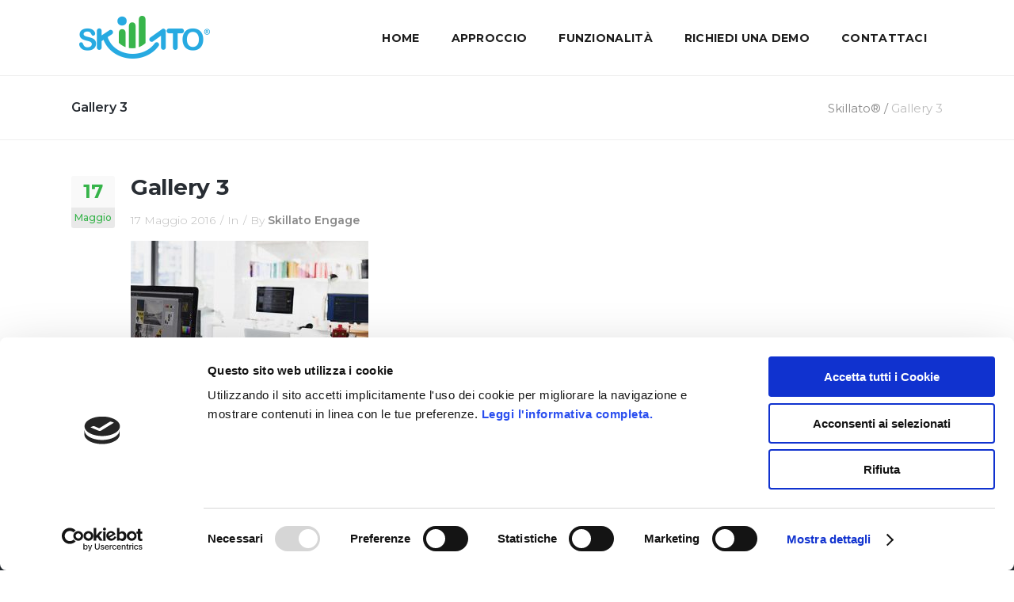

--- FILE ---
content_type: text/html; charset=UTF-8
request_url: https://www.skillato.com/greyscale-image-3/
body_size: 13231
content:
<!DOCTYPE html>
<html dir="ltr" lang="it-IT">
<head>
    	
        <meta charset="UTF-8"/>
        <link rel="profile" href="http://gmpg.org/xfn/11"/>
        <link rel="pingback" href="https://www.skillato.com/xmlrpc.php"/>

                <meta name="viewport" content="width=device-width,initial-scale=1,user-scalable=no">
        
	<script>
	window.dataLayer = window.dataLayer || [];
	function gtag() {
		dataLayer.push(arguments);
	}
	gtag("consent", "default", {
		ad_user_data: "denied",
		ad_personalization: "denied",
		ad_storage: "denied",
		analytics_storage: "denied",
		functionality_storage: "denied",
		personalization_storage: "denied",
		security_storage: "granted",
		wait_for_update: 500,
	});
	gtag("set", "ads_data_redaction", true);
	</script>
<script type="text/javascript"
		id="Cookiebot"
		src="https://consent.cookiebot.com/uc.js"
		data-cbid="52f597b2-636f-4909-86e4-17af639423fa"
							async	></script>
<title>Gallery 3 | Skillato®</title>
<script type="application/javascript">var qodeCoreAjaxUrl = "https://www.skillato.com/wp-admin/admin-ajax.php"</script><script type="application/javascript">var QodefAjaxUrl = "https://www.skillato.com/wp-admin/admin-ajax.php"</script>
		<!-- All in One SEO 4.6.9.1 - aioseo.com -->
		<meta name="robots" content="max-image-preview:large" />
		<link rel="canonical" href="https://www.skillato.com/greyscale-image-3/" />
		<meta name="generator" content="All in One SEO (AIOSEO) 4.6.9.1" />
		<meta name="google" content="nositelinkssearchbox" />
		<script type="application/ld+json" class="aioseo-schema">
			{"@context":"https:\/\/schema.org","@graph":[{"@type":"BreadcrumbList","@id":"https:\/\/www.skillato.com\/greyscale-image-3\/#breadcrumblist","itemListElement":[{"@type":"ListItem","@id":"https:\/\/www.skillato.com\/#listItem","position":1,"name":"Home","item":"https:\/\/www.skillato.com\/","nextItem":"https:\/\/www.skillato.com\/greyscale-image-3\/#listItem"},{"@type":"ListItem","@id":"https:\/\/www.skillato.com\/greyscale-image-3\/#listItem","position":2,"name":"Gallery 3","previousItem":"https:\/\/www.skillato.com\/#listItem"}]},{"@type":"ItemPage","@id":"https:\/\/www.skillato.com\/greyscale-image-3\/#itempage","url":"https:\/\/www.skillato.com\/greyscale-image-3\/","name":"Gallery 3 | Skillato\u00ae","inLanguage":"it-IT","isPartOf":{"@id":"https:\/\/www.skillato.com\/#website"},"breadcrumb":{"@id":"https:\/\/www.skillato.com\/greyscale-image-3\/#breadcrumblist"},"author":{"@id":"https:\/\/www.skillato.com\/author\/skillato-engage\/#author"},"creator":{"@id":"https:\/\/www.skillato.com\/author\/skillato-engage\/#author"},"datePublished":"2016-05-17T11:52:46+02:00","dateModified":"2016-05-17T11:52:46+02:00"},{"@type":"Organization","@id":"https:\/\/www.skillato.com\/#organization","name":"Skillato\u00ae","description":"Engaged people create more value","url":"https:\/\/www.skillato.com\/"},{"@type":"Person","@id":"https:\/\/www.skillato.com\/author\/skillato-engage\/#author","url":"https:\/\/www.skillato.com\/author\/skillato-engage\/","name":"Skillato Engage","image":{"@type":"ImageObject","@id":"https:\/\/www.skillato.com\/greyscale-image-3\/#authorImage","url":"https:\/\/secure.gravatar.com\/avatar\/f1ab0ff273df1c6ac70ba506efe67ec4?s=96&d=mm&r=g","width":96,"height":96,"caption":"Skillato Engage"}},{"@type":"WebSite","@id":"https:\/\/www.skillato.com\/#website","url":"https:\/\/www.skillato.com\/","name":"Skillato\u00ae","description":"Engaged people create more value","inLanguage":"it-IT","publisher":{"@id":"https:\/\/www.skillato.com\/#organization"}}]}
		</script>
		<!-- All in One SEO -->

<link rel='dns-prefetch' href='//js.hs-scripts.com' />
<link rel='dns-prefetch' href='//fonts.googleapis.com' />
<link rel="alternate" type="application/rss+xml" title="Skillato® &raquo; Feed" href="https://www.skillato.com/feed/" />
<link rel="alternate" type="application/rss+xml" title="Skillato® &raquo; Feed dei commenti" href="https://www.skillato.com/comments/feed/" />
<link rel="alternate" type="application/rss+xml" title="Skillato® &raquo; Gallery 3 Feed dei commenti" href="https://www.skillato.com/feed/?attachment_id=4228" />
<script type="text/javascript">
/* <![CDATA[ */
window._wpemojiSettings = {"baseUrl":"https:\/\/s.w.org\/images\/core\/emoji\/15.0.3\/72x72\/","ext":".png","svgUrl":"https:\/\/s.w.org\/images\/core\/emoji\/15.0.3\/svg\/","svgExt":".svg","source":{"concatemoji":"https:\/\/www.skillato.com\/wp-includes\/js\/wp-emoji-release.min.js?ver=6.5.7"}};
/*! This file is auto-generated */
!function(i,n){var o,s,e;function c(e){try{var t={supportTests:e,timestamp:(new Date).valueOf()};sessionStorage.setItem(o,JSON.stringify(t))}catch(e){}}function p(e,t,n){e.clearRect(0,0,e.canvas.width,e.canvas.height),e.fillText(t,0,0);var t=new Uint32Array(e.getImageData(0,0,e.canvas.width,e.canvas.height).data),r=(e.clearRect(0,0,e.canvas.width,e.canvas.height),e.fillText(n,0,0),new Uint32Array(e.getImageData(0,0,e.canvas.width,e.canvas.height).data));return t.every(function(e,t){return e===r[t]})}function u(e,t,n){switch(t){case"flag":return n(e,"\ud83c\udff3\ufe0f\u200d\u26a7\ufe0f","\ud83c\udff3\ufe0f\u200b\u26a7\ufe0f")?!1:!n(e,"\ud83c\uddfa\ud83c\uddf3","\ud83c\uddfa\u200b\ud83c\uddf3")&&!n(e,"\ud83c\udff4\udb40\udc67\udb40\udc62\udb40\udc65\udb40\udc6e\udb40\udc67\udb40\udc7f","\ud83c\udff4\u200b\udb40\udc67\u200b\udb40\udc62\u200b\udb40\udc65\u200b\udb40\udc6e\u200b\udb40\udc67\u200b\udb40\udc7f");case"emoji":return!n(e,"\ud83d\udc26\u200d\u2b1b","\ud83d\udc26\u200b\u2b1b")}return!1}function f(e,t,n){var r="undefined"!=typeof WorkerGlobalScope&&self instanceof WorkerGlobalScope?new OffscreenCanvas(300,150):i.createElement("canvas"),a=r.getContext("2d",{willReadFrequently:!0}),o=(a.textBaseline="top",a.font="600 32px Arial",{});return e.forEach(function(e){o[e]=t(a,e,n)}),o}function t(e){var t=i.createElement("script");t.src=e,t.defer=!0,i.head.appendChild(t)}"undefined"!=typeof Promise&&(o="wpEmojiSettingsSupports",s=["flag","emoji"],n.supports={everything:!0,everythingExceptFlag:!0},e=new Promise(function(e){i.addEventListener("DOMContentLoaded",e,{once:!0})}),new Promise(function(t){var n=function(){try{var e=JSON.parse(sessionStorage.getItem(o));if("object"==typeof e&&"number"==typeof e.timestamp&&(new Date).valueOf()<e.timestamp+604800&&"object"==typeof e.supportTests)return e.supportTests}catch(e){}return null}();if(!n){if("undefined"!=typeof Worker&&"undefined"!=typeof OffscreenCanvas&&"undefined"!=typeof URL&&URL.createObjectURL&&"undefined"!=typeof Blob)try{var e="postMessage("+f.toString()+"("+[JSON.stringify(s),u.toString(),p.toString()].join(",")+"));",r=new Blob([e],{type:"text/javascript"}),a=new Worker(URL.createObjectURL(r),{name:"wpTestEmojiSupports"});return void(a.onmessage=function(e){c(n=e.data),a.terminate(),t(n)})}catch(e){}c(n=f(s,u,p))}t(n)}).then(function(e){for(var t in e)n.supports[t]=e[t],n.supports.everything=n.supports.everything&&n.supports[t],"flag"!==t&&(n.supports.everythingExceptFlag=n.supports.everythingExceptFlag&&n.supports[t]);n.supports.everythingExceptFlag=n.supports.everythingExceptFlag&&!n.supports.flag,n.DOMReady=!1,n.readyCallback=function(){n.DOMReady=!0}}).then(function(){return e}).then(function(){var e;n.supports.everything||(n.readyCallback(),(e=n.source||{}).concatemoji?t(e.concatemoji):e.wpemoji&&e.twemoji&&(t(e.twemoji),t(e.wpemoji)))}))}((window,document),window._wpemojiSettings);
/* ]]> */
</script>
<style id='wp-emoji-styles-inline-css' type='text/css'>

	img.wp-smiley, img.emoji {
		display: inline !important;
		border: none !important;
		box-shadow: none !important;
		height: 1em !important;
		width: 1em !important;
		margin: 0 0.07em !important;
		vertical-align: -0.1em !important;
		background: none !important;
		padding: 0 !important;
	}
</style>
<link rel='stylesheet' id='wp-block-library-css' href='https://www.skillato.com/wp-includes/css/dist/block-library/style.min.css?ver=6.5.7' type='text/css' media='all' />
<style id='classic-theme-styles-inline-css' type='text/css'>
/*! This file is auto-generated */
.wp-block-button__link{color:#fff;background-color:#32373c;border-radius:9999px;box-shadow:none;text-decoration:none;padding:calc(.667em + 2px) calc(1.333em + 2px);font-size:1.125em}.wp-block-file__button{background:#32373c;color:#fff;text-decoration:none}
</style>
<style id='global-styles-inline-css' type='text/css'>
body{--wp--preset--color--black: #000000;--wp--preset--color--cyan-bluish-gray: #abb8c3;--wp--preset--color--white: #ffffff;--wp--preset--color--pale-pink: #f78da7;--wp--preset--color--vivid-red: #cf2e2e;--wp--preset--color--luminous-vivid-orange: #ff6900;--wp--preset--color--luminous-vivid-amber: #fcb900;--wp--preset--color--light-green-cyan: #7bdcb5;--wp--preset--color--vivid-green-cyan: #00d084;--wp--preset--color--pale-cyan-blue: #8ed1fc;--wp--preset--color--vivid-cyan-blue: #0693e3;--wp--preset--color--vivid-purple: #9b51e0;--wp--preset--gradient--vivid-cyan-blue-to-vivid-purple: linear-gradient(135deg,rgba(6,147,227,1) 0%,rgb(155,81,224) 100%);--wp--preset--gradient--light-green-cyan-to-vivid-green-cyan: linear-gradient(135deg,rgb(122,220,180) 0%,rgb(0,208,130) 100%);--wp--preset--gradient--luminous-vivid-amber-to-luminous-vivid-orange: linear-gradient(135deg,rgba(252,185,0,1) 0%,rgba(255,105,0,1) 100%);--wp--preset--gradient--luminous-vivid-orange-to-vivid-red: linear-gradient(135deg,rgba(255,105,0,1) 0%,rgb(207,46,46) 100%);--wp--preset--gradient--very-light-gray-to-cyan-bluish-gray: linear-gradient(135deg,rgb(238,238,238) 0%,rgb(169,184,195) 100%);--wp--preset--gradient--cool-to-warm-spectrum: linear-gradient(135deg,rgb(74,234,220) 0%,rgb(151,120,209) 20%,rgb(207,42,186) 40%,rgb(238,44,130) 60%,rgb(251,105,98) 80%,rgb(254,248,76) 100%);--wp--preset--gradient--blush-light-purple: linear-gradient(135deg,rgb(255,206,236) 0%,rgb(152,150,240) 100%);--wp--preset--gradient--blush-bordeaux: linear-gradient(135deg,rgb(254,205,165) 0%,rgb(254,45,45) 50%,rgb(107,0,62) 100%);--wp--preset--gradient--luminous-dusk: linear-gradient(135deg,rgb(255,203,112) 0%,rgb(199,81,192) 50%,rgb(65,88,208) 100%);--wp--preset--gradient--pale-ocean: linear-gradient(135deg,rgb(255,245,203) 0%,rgb(182,227,212) 50%,rgb(51,167,181) 100%);--wp--preset--gradient--electric-grass: linear-gradient(135deg,rgb(202,248,128) 0%,rgb(113,206,126) 100%);--wp--preset--gradient--midnight: linear-gradient(135deg,rgb(2,3,129) 0%,rgb(40,116,252) 100%);--wp--preset--font-size--small: 13px;--wp--preset--font-size--medium: 20px;--wp--preset--font-size--large: 36px;--wp--preset--font-size--x-large: 42px;--wp--preset--spacing--20: 0.44rem;--wp--preset--spacing--30: 0.67rem;--wp--preset--spacing--40: 1rem;--wp--preset--spacing--50: 1.5rem;--wp--preset--spacing--60: 2.25rem;--wp--preset--spacing--70: 3.38rem;--wp--preset--spacing--80: 5.06rem;--wp--preset--shadow--natural: 6px 6px 9px rgba(0, 0, 0, 0.2);--wp--preset--shadow--deep: 12px 12px 50px rgba(0, 0, 0, 0.4);--wp--preset--shadow--sharp: 6px 6px 0px rgba(0, 0, 0, 0.2);--wp--preset--shadow--outlined: 6px 6px 0px -3px rgba(255, 255, 255, 1), 6px 6px rgba(0, 0, 0, 1);--wp--preset--shadow--crisp: 6px 6px 0px rgba(0, 0, 0, 1);}:where(.is-layout-flex){gap: 0.5em;}:where(.is-layout-grid){gap: 0.5em;}body .is-layout-flex{display: flex;}body .is-layout-flex{flex-wrap: wrap;align-items: center;}body .is-layout-flex > *{margin: 0;}body .is-layout-grid{display: grid;}body .is-layout-grid > *{margin: 0;}:where(.wp-block-columns.is-layout-flex){gap: 2em;}:where(.wp-block-columns.is-layout-grid){gap: 2em;}:where(.wp-block-post-template.is-layout-flex){gap: 1.25em;}:where(.wp-block-post-template.is-layout-grid){gap: 1.25em;}.has-black-color{color: var(--wp--preset--color--black) !important;}.has-cyan-bluish-gray-color{color: var(--wp--preset--color--cyan-bluish-gray) !important;}.has-white-color{color: var(--wp--preset--color--white) !important;}.has-pale-pink-color{color: var(--wp--preset--color--pale-pink) !important;}.has-vivid-red-color{color: var(--wp--preset--color--vivid-red) !important;}.has-luminous-vivid-orange-color{color: var(--wp--preset--color--luminous-vivid-orange) !important;}.has-luminous-vivid-amber-color{color: var(--wp--preset--color--luminous-vivid-amber) !important;}.has-light-green-cyan-color{color: var(--wp--preset--color--light-green-cyan) !important;}.has-vivid-green-cyan-color{color: var(--wp--preset--color--vivid-green-cyan) !important;}.has-pale-cyan-blue-color{color: var(--wp--preset--color--pale-cyan-blue) !important;}.has-vivid-cyan-blue-color{color: var(--wp--preset--color--vivid-cyan-blue) !important;}.has-vivid-purple-color{color: var(--wp--preset--color--vivid-purple) !important;}.has-black-background-color{background-color: var(--wp--preset--color--black) !important;}.has-cyan-bluish-gray-background-color{background-color: var(--wp--preset--color--cyan-bluish-gray) !important;}.has-white-background-color{background-color: var(--wp--preset--color--white) !important;}.has-pale-pink-background-color{background-color: var(--wp--preset--color--pale-pink) !important;}.has-vivid-red-background-color{background-color: var(--wp--preset--color--vivid-red) !important;}.has-luminous-vivid-orange-background-color{background-color: var(--wp--preset--color--luminous-vivid-orange) !important;}.has-luminous-vivid-amber-background-color{background-color: var(--wp--preset--color--luminous-vivid-amber) !important;}.has-light-green-cyan-background-color{background-color: var(--wp--preset--color--light-green-cyan) !important;}.has-vivid-green-cyan-background-color{background-color: var(--wp--preset--color--vivid-green-cyan) !important;}.has-pale-cyan-blue-background-color{background-color: var(--wp--preset--color--pale-cyan-blue) !important;}.has-vivid-cyan-blue-background-color{background-color: var(--wp--preset--color--vivid-cyan-blue) !important;}.has-vivid-purple-background-color{background-color: var(--wp--preset--color--vivid-purple) !important;}.has-black-border-color{border-color: var(--wp--preset--color--black) !important;}.has-cyan-bluish-gray-border-color{border-color: var(--wp--preset--color--cyan-bluish-gray) !important;}.has-white-border-color{border-color: var(--wp--preset--color--white) !important;}.has-pale-pink-border-color{border-color: var(--wp--preset--color--pale-pink) !important;}.has-vivid-red-border-color{border-color: var(--wp--preset--color--vivid-red) !important;}.has-luminous-vivid-orange-border-color{border-color: var(--wp--preset--color--luminous-vivid-orange) !important;}.has-luminous-vivid-amber-border-color{border-color: var(--wp--preset--color--luminous-vivid-amber) !important;}.has-light-green-cyan-border-color{border-color: var(--wp--preset--color--light-green-cyan) !important;}.has-vivid-green-cyan-border-color{border-color: var(--wp--preset--color--vivid-green-cyan) !important;}.has-pale-cyan-blue-border-color{border-color: var(--wp--preset--color--pale-cyan-blue) !important;}.has-vivid-cyan-blue-border-color{border-color: var(--wp--preset--color--vivid-cyan-blue) !important;}.has-vivid-purple-border-color{border-color: var(--wp--preset--color--vivid-purple) !important;}.has-vivid-cyan-blue-to-vivid-purple-gradient-background{background: var(--wp--preset--gradient--vivid-cyan-blue-to-vivid-purple) !important;}.has-light-green-cyan-to-vivid-green-cyan-gradient-background{background: var(--wp--preset--gradient--light-green-cyan-to-vivid-green-cyan) !important;}.has-luminous-vivid-amber-to-luminous-vivid-orange-gradient-background{background: var(--wp--preset--gradient--luminous-vivid-amber-to-luminous-vivid-orange) !important;}.has-luminous-vivid-orange-to-vivid-red-gradient-background{background: var(--wp--preset--gradient--luminous-vivid-orange-to-vivid-red) !important;}.has-very-light-gray-to-cyan-bluish-gray-gradient-background{background: var(--wp--preset--gradient--very-light-gray-to-cyan-bluish-gray) !important;}.has-cool-to-warm-spectrum-gradient-background{background: var(--wp--preset--gradient--cool-to-warm-spectrum) !important;}.has-blush-light-purple-gradient-background{background: var(--wp--preset--gradient--blush-light-purple) !important;}.has-blush-bordeaux-gradient-background{background: var(--wp--preset--gradient--blush-bordeaux) !important;}.has-luminous-dusk-gradient-background{background: var(--wp--preset--gradient--luminous-dusk) !important;}.has-pale-ocean-gradient-background{background: var(--wp--preset--gradient--pale-ocean) !important;}.has-electric-grass-gradient-background{background: var(--wp--preset--gradient--electric-grass) !important;}.has-midnight-gradient-background{background: var(--wp--preset--gradient--midnight) !important;}.has-small-font-size{font-size: var(--wp--preset--font-size--small) !important;}.has-medium-font-size{font-size: var(--wp--preset--font-size--medium) !important;}.has-large-font-size{font-size: var(--wp--preset--font-size--large) !important;}.has-x-large-font-size{font-size: var(--wp--preset--font-size--x-large) !important;}
.wp-block-navigation a:where(:not(.wp-element-button)){color: inherit;}
:where(.wp-block-post-template.is-layout-flex){gap: 1.25em;}:where(.wp-block-post-template.is-layout-grid){gap: 1.25em;}
:where(.wp-block-columns.is-layout-flex){gap: 2em;}:where(.wp-block-columns.is-layout-grid){gap: 2em;}
.wp-block-pullquote{font-size: 1.5em;line-height: 1.6;}
</style>
<link rel='stylesheet' id='contact-form-7-css' href='https://www.skillato.com/wp-content/plugins/contact-form-7/includes/css/styles.css?ver=5.9.8' type='text/css' media='all' />
<link rel='stylesheet' id='ayro-qodef-default-style-css' href='https://www.skillato.com/wp-content/themes/ayro/style.css?ver=6.5.7' type='text/css' media='all' />
<link rel='stylesheet' id='ayro-qodef-modules-plugins-css' href='https://www.skillato.com/wp-content/themes/ayro/assets/css/plugins.min.css?ver=6.5.7' type='text/css' media='all' />
<link rel='stylesheet' id='ayro-qodef-modules-css' href='https://www.skillato.com/wp-content/themes/ayro/assets/css/modules.min.css?ver=6.5.7' type='text/css' media='all' />
<style id='ayro-qodef-modules-inline-css' type='text/css'>
div.wpcf7 img.ajax-loader{display: none;}

.landing-custom .wpb_single_image a{
  padding-top: 4.5%;
  background-image: url("/wp-content/themes/ayro/assets/css/img/frame-landing.png");
  background-repeat:no-repeat;
  background-size:contain;
}
.landing-custom .wpb_single_image a{
  position:relative;
}

.landing-custom .wpb_single_image a:before{
  content:'';
  display:block;
  position:absolute;
  left:0;
  top:0;
  width:100%;
  height:100%;
  background-color:#000000;
  opacity:0;
  -webkit-transition: opacity 0.2s ease;
  transition: opacity 0.2s ease;
  border-radius: 5px 5px 0 0;
}

.landing-custom .wpb_single_image a:hover:before{
  opacity:0.15;
}

.page-id-4491 #qodef-back-to-top{
    display: none;
}

.landing-custom  h4{
font-size:16px;
}
</style>
<link rel='stylesheet' id='qodef-font_awesome-css' href='https://www.skillato.com/wp-content/themes/ayro/assets/css/font-awesome/css/font-awesome.min.css?ver=6.5.7' type='text/css' media='all' />
<link rel='stylesheet' id='qodef-font_elegant-css' href='https://www.skillato.com/wp-content/themes/ayro/assets/css/elegant-icons/style.min.css?ver=6.5.7' type='text/css' media='all' />
<link rel='stylesheet' id='qodef-ion_icons-css' href='https://www.skillato.com/wp-content/themes/ayro/assets/css/ion-icons/css/ionicons.min.css?ver=6.5.7' type='text/css' media='all' />
<link rel='stylesheet' id='qodef-linea_icons-css' href='https://www.skillato.com/wp-content/themes/ayro/assets/css/linea-icons/style.css?ver=6.5.7' type='text/css' media='all' />
<link rel='stylesheet' id='qodef-simple_line_icons-css' href='https://www.skillato.com/wp-content/themes/ayro/assets/css/simple-line-icons/simple-line-icons.css?ver=6.5.7' type='text/css' media='all' />
<link rel='stylesheet' id='qodef-dripicons-css' href='https://www.skillato.com/wp-content/themes/ayro/assets/css/dripicons/dripicons.css?ver=6.5.7' type='text/css' media='all' />
<link rel='stylesheet' id='ayro-qodef-blog-css' href='https://www.skillato.com/wp-content/themes/ayro/assets/css/blog.min.css?ver=6.5.7' type='text/css' media='all' />
<link rel='stylesheet' id='mediaelement-css' href='https://www.skillato.com/wp-includes/js/mediaelement/mediaelementplayer-legacy.min.css?ver=4.2.17' type='text/css' media='all' />
<link rel='stylesheet' id='wp-mediaelement-css' href='https://www.skillato.com/wp-includes/js/mediaelement/wp-mediaelement.min.css?ver=6.5.7' type='text/css' media='all' />
<link rel='stylesheet' id='ayro-qodef-modules-responsive-css' href='https://www.skillato.com/wp-content/themes/ayro/assets/css/modules-responsive.css?ver=6.5.7' type='text/css' media='all' />
<link rel='stylesheet' id='ayro-qodef-blog-responsive-css' href='https://www.skillato.com/wp-content/themes/ayro/assets/css/blog-responsive.min.css?ver=6.5.7' type='text/css' media='all' />
<link rel='stylesheet' id='ayro-qodef-style-dynamic-responsive-css' href='https://www.skillato.com/wp-content/themes/ayro/assets/css/style_dynamic_responsive.css?ver=1607335874' type='text/css' media='all' />
<link rel='stylesheet' id='ayro-qodef-style-dynamic-css' href='https://www.skillato.com/wp-content/themes/ayro/assets/css/style_dynamic.css?ver=1607335874' type='text/css' media='all' />
<link rel='stylesheet' id='js_composer_front-css' href='https://www.skillato.com/wp-content/plugins/js_composer/assets/css/js_composer.min.css?ver=6.0.3' type='text/css' media='all' />
<link rel='stylesheet' id='ayro-qodef-google-fonts-css' href='https://fonts.googleapis.com/css?family=Catamaran%3A100%2C200%2C300%2C400%2C500%2C600%2C700%2C800%2C900%7CMontserrat%3A100%2C200%2C300%2C400%2C500%2C600%2C700%2C800%2C900%7CCatamaran%3A100%2C200%2C300%2C400%2C500%2C600%2C700%2C800%2C900&#038;subset=latin-ext&#038;ver=1.0.0' type='text/css' media='all' />
<!--[if lt IE 9]>
<link rel='stylesheet' id='vc_lte_ie9-css' href='https://www.skillato.com/wp-content/plugins/js_composer/assets/css/vc_lte_ie9.min.css?ver=6.0.3' type='text/css' media='screen' />
<![endif]-->
<link rel='stylesheet' id='wpgdprc-front-css-css' href='https://www.skillato.com/wp-content/plugins/wp-gdpr-compliance/Assets/css/front.css?ver=1695020645' type='text/css' media='all' />
<style id='wpgdprc-front-css-inline-css' type='text/css'>
:root{--wp-gdpr--bar--background-color: #000000;--wp-gdpr--bar--color: #ffffff;--wp-gdpr--button--background-color: #000000;--wp-gdpr--button--background-color--darken: #000000;--wp-gdpr--button--color: #ffffff;}
</style>
<script type="text/javascript" src="https://www.skillato.com/wp-includes/js/jquery/jquery.min.js?ver=3.7.1" id="jquery-core-js"></script>
<script type="text/javascript" src="https://www.skillato.com/wp-includes/js/jquery/jquery-migrate.min.js?ver=3.4.1" id="jquery-migrate-js"></script>
<script type="text/javascript" src="https://www.skillato.com/wp-content/plugins/revslider/public/assets/js/rbtools.min.js?ver=6.6.16" async id="tp-tools-js"></script>
<script type="text/javascript" src="https://www.skillato.com/wp-content/plugins/revslider/public/assets/js/rs6.min.js?ver=6.6.16" async id="revmin-js"></script>
<script type="text/javascript" id="wpgdprc-front-js-js-extra">
/* <![CDATA[ */
var wpgdprcFront = {"ajaxUrl":"https:\/\/www.skillato.com\/wp-admin\/admin-ajax.php","ajaxNonce":"03fe4f4eb7","ajaxArg":"security","pluginPrefix":"wpgdprc","blogId":"1","isMultiSite":"","locale":"it_IT","showSignUpModal":"","showFormModal":"","cookieName":"wpgdprc-consent","consentVersion":"","path":"\/","prefix":"wpgdprc"};
/* ]]> */
</script>
<script type="text/javascript" src="https://www.skillato.com/wp-content/plugins/wp-gdpr-compliance/Assets/js/front.min.js?ver=1695020645" id="wpgdprc-front-js-js"></script>
<link rel="https://api.w.org/" href="https://www.skillato.com/wp-json/" /><link rel="alternate" type="application/json" href="https://www.skillato.com/wp-json/wp/v2/media/4228" /><link rel="EditURI" type="application/rsd+xml" title="RSD" href="https://www.skillato.com/xmlrpc.php?rsd" />
<meta name="generator" content="WordPress 6.5.7" />
<link rel='shortlink' href='https://www.skillato.com/?p=4228' />
<link rel="alternate" type="application/json+oembed" href="https://www.skillato.com/wp-json/oembed/1.0/embed?url=https%3A%2F%2Fwww.skillato.com%2Fgreyscale-image-3%2F" />
<link rel="alternate" type="text/xml+oembed" href="https://www.skillato.com/wp-json/oembed/1.0/embed?url=https%3A%2F%2Fwww.skillato.com%2Fgreyscale-image-3%2F&#038;format=xml" />
			<!-- DO NOT COPY THIS SNIPPET! Start of Page Analytics Tracking for HubSpot WordPress plugin v10.2.5-->
			<script type="text/javascript" class="hsq-set-content-id" data-content-id="blog-post">
				var _hsq = _hsq || [];
				_hsq.push(["setContentType", "blog-post"]);
			</script>
			<!-- DO NOT COPY THIS SNIPPET! End of Page Analytics Tracking for HubSpot WordPress plugin -->
			<meta name="generator" content="Powered by WPBakery Page Builder - drag and drop page builder for WordPress."/>
<meta name="generator" content="Powered by Slider Revolution 6.6.16 - responsive, Mobile-Friendly Slider Plugin for WordPress with comfortable drag and drop interface." />
<link rel="icon" href="https://www.skillato.com/wp-content/uploads/2020/12/android-icon-192x192-1-150x150.png" sizes="32x32" />
<link rel="icon" href="https://www.skillato.com/wp-content/uploads/2020/12/android-icon-192x192-1.png" sizes="192x192" />
<link rel="apple-touch-icon" href="https://www.skillato.com/wp-content/uploads/2020/12/android-icon-192x192-1.png" />
<meta name="msapplication-TileImage" content="https://www.skillato.com/wp-content/uploads/2020/12/android-icon-192x192-1.png" />
<script>function setREVStartSize(e){
			//window.requestAnimationFrame(function() {
				window.RSIW = window.RSIW===undefined ? window.innerWidth : window.RSIW;
				window.RSIH = window.RSIH===undefined ? window.innerHeight : window.RSIH;
				try {
					var pw = document.getElementById(e.c).parentNode.offsetWidth,
						newh;
					pw = pw===0 || isNaN(pw) || (e.l=="fullwidth" || e.layout=="fullwidth") ? window.RSIW : pw;
					e.tabw = e.tabw===undefined ? 0 : parseInt(e.tabw);
					e.thumbw = e.thumbw===undefined ? 0 : parseInt(e.thumbw);
					e.tabh = e.tabh===undefined ? 0 : parseInt(e.tabh);
					e.thumbh = e.thumbh===undefined ? 0 : parseInt(e.thumbh);
					e.tabhide = e.tabhide===undefined ? 0 : parseInt(e.tabhide);
					e.thumbhide = e.thumbhide===undefined ? 0 : parseInt(e.thumbhide);
					e.mh = e.mh===undefined || e.mh=="" || e.mh==="auto" ? 0 : parseInt(e.mh,0);
					if(e.layout==="fullscreen" || e.l==="fullscreen")
						newh = Math.max(e.mh,window.RSIH);
					else{
						e.gw = Array.isArray(e.gw) ? e.gw : [e.gw];
						for (var i in e.rl) if (e.gw[i]===undefined || e.gw[i]===0) e.gw[i] = e.gw[i-1];
						e.gh = e.el===undefined || e.el==="" || (Array.isArray(e.el) && e.el.length==0)? e.gh : e.el;
						e.gh = Array.isArray(e.gh) ? e.gh : [e.gh];
						for (var i in e.rl) if (e.gh[i]===undefined || e.gh[i]===0) e.gh[i] = e.gh[i-1];
											
						var nl = new Array(e.rl.length),
							ix = 0,
							sl;
						e.tabw = e.tabhide>=pw ? 0 : e.tabw;
						e.thumbw = e.thumbhide>=pw ? 0 : e.thumbw;
						e.tabh = e.tabhide>=pw ? 0 : e.tabh;
						e.thumbh = e.thumbhide>=pw ? 0 : e.thumbh;
						for (var i in e.rl) nl[i] = e.rl[i]<window.RSIW ? 0 : e.rl[i];
						sl = nl[0];
						for (var i in nl) if (sl>nl[i] && nl[i]>0) { sl = nl[i]; ix=i;}
						var m = pw>(e.gw[ix]+e.tabw+e.thumbw) ? 1 : (pw-(e.tabw+e.thumbw)) / (e.gw[ix]);
						newh =  (e.gh[ix] * m) + (e.tabh + e.thumbh);
					}
					var el = document.getElementById(e.c);
					if (el!==null && el) el.style.height = newh+"px";
					el = document.getElementById(e.c+"_wrapper");
					if (el!==null && el) {
						el.style.height = newh+"px";
						el.style.display = "block";
					}
				} catch(e){
					console.log("Failure at Presize of Slider:" + e)
				}
			//});
		  };</script>
		<style type="text/css" id="wp-custom-css">
			/*MANU*/

/* APP HOME */
.qodef-iwt-left-from-title.qodef-iwt-icon-tiny .qodef-iwt-icon-holder {
	width: 35px;
}

/* FUNZIONALITA' */
.qodef-iwt.qodef-iwt-icon-top {
	text-align: left;
}

.qodef-iwt-icon-top .qodef-iwt-icon-holder .qodef-custom-icon {
	width: 90px;
}

/* APPROCCIO -> COME? */
.qodef-iwt-icon-left.qodef-iwt-icon-tiny .qodef-iwt-icon-holder { width: 35px; }

/* CAROSELLO */
.owl-carousel .owl-item img {
	width: 50%;
	margin: 0 auto;
}

/*MANU FINE*/


.qodef-separator {
    margin: 0px 0;
}

.qodef-title .qodef-title-holder h1 {
    font-size: 62px;
}

.qodef-iwt.qodef-iwt-icon-top .qodef-iwt-icon-holder {
    margin-bottom: 0px;
}

body {
    font-size: 14px;
}

#respond input[type=text], #respond textarea, .post-password-form input[type=password], .wpcf7-form-control.wpcf7-date, .wpcf7-form-control.wpcf7-number, .wpcf7-form-control.wpcf7-select, .wpcf7-form-control.wpcf7-quiz, .wpcf7-form-control.wpcf7-text, .wpcf7-form-control.wpcf7-textarea {
	height: 40px
		}


@media only screen and (max-width: 600px) {
.qodef-iwt.qodef-iwt-icon-left .qodef-iwt-content-holder {
    padding: 0 !important;
    margin-top: 0px;
}
	
.qodef-title .qodef-title-holder h1 {
    font-size: 40px;
}

	
	}

		</style>
		<noscript><style> .wpb_animate_when_almost_visible { opacity: 1; }</style></noscript></head>

<body class="attachment attachment-template-default single single-attachment postid-4228 attachmentid-4228 attachment-jpeg qode-core-1.3.1 ayro-ver-2.3.2 qodef-smooth-scroll qodef-smooth-page-transitions qodef-mimic-ajax qodef-blog-installed qodef-header-standard qodef-sticky-header-on-scroll-up qodef-default-mobile-header qodef-sticky-up-mobile-header qodef-dropdown-animate-height wpb-js-composer js-comp-ver-6.0.3 vc_responsive">


<div class="qodef-smooth-transition-loader qodef-mimic-ajax">
    <div class="qodef-st-loader">
        <div class="qodef-st-loader1">
            <div class="gradient_circle"></div>        </div>
    </div>
</div>

<div class="qodef-wrapper">
    <div class="qodef-wrapper-inner">
        
<header class="qodef-page-header">
    
    <div class="qodef-menu-area" >
                    <div class="qodef-grid">
                                <div class="qodef-vertical-align-containers">
                <div class="qodef-position-left">
                    <div class="qodef-position-left-inner">
                        
<div class="qodef-logo-wrapper">
    <a href="https://www.skillato.com/" style="height: 85px;">
        <img class="qodef-normal-logo" src="https://www.skillato.com/wp-content/uploads/2019/11/logo-dark-4.png" alt="logo"/>
        <img class="qodef-dark-logo" src="https://www.skillato.com/wp-content/uploads/2019/11/logo-dark-4.png" alt="dark logoo"/>        <img class="qodef-light-logo" src="https://www.skillato.com/wp-content/uploads/2019/11/logo-light.png" alt="light logo"/>    </a>
</div>

                    </div>
                </div>
                <div class="qodef-position-right">
                    <div class="qodef-position-right-inner">
                        
<nav class="qodef-main-menu qodef-drop-down qodef-default-nav">
    <ul id="menu-main-menu" class="clearfix"><li id="nav-menu-item-4718" class="menu-item menu-item-type-post_type menu-item-object-page menu-item-home  narrow"><a href="https://www.skillato.com/" class=""><span class="item_outer"><span class="item_inner"><span class="menu_icon_wrapper"><i class="menu_icon null fa"></i></span><span class="item_text">Home</span></span><span class="plus"></span></span></a></li>
<li id="nav-menu-item-5264" class="menu-item menu-item-type-post_type menu-item-object-page  narrow"><a href="https://www.skillato.com/approccio/" class=""><span class="item_outer"><span class="item_inner"><span class="menu_icon_wrapper"><i class="menu_icon null fa"></i></span><span class="item_text">Approccio</span></span><span class="plus"></span></span></a></li>
<li id="nav-menu-item-5710" class="menu-item menu-item-type-post_type menu-item-object-page  narrow"><a href="https://www.skillato.com/funzionalita/" class=""><span class="item_outer"><span class="item_inner"><span class="menu_icon_wrapper"><i class="menu_icon null fa"></i></span><span class="item_text">Funzionalità</span></span><span class="plus"></span></span></a></li>
<li id="nav-menu-item-6097" class="menu-item menu-item-type-post_type menu-item-object-page  narrow"><a href="https://www.skillato.com/richiedi-una-demo/" class=""><span class="item_outer"><span class="item_inner"><span class="menu_icon_wrapper"><i class="menu_icon null fa"></i></span><span class="item_text">Richiedi una demo</span></span><span class="plus"></span></span></a></li>
<li id="nav-menu-item-7039" class="menu-item menu-item-type-post_type menu-item-object-page  narrow"><a href="https://www.skillato.com/contattaci/" class=""><span class="item_outer"><span class="item_inner"><span class="menu_icon_wrapper"><i class="menu_icon null fa"></i></span><span class="item_text">Contattaci</span></span><span class="plus"></span></span></a></li>
</ul></nav>

                                            </div>
                </div>
            </div>
                </div>
            </div>
        <div class="qodef-sticky-header">
        <div class="qodef-sticky-holder">
            <div class="qodef-grid">
                        <div class=" qodef-vertical-align-containers">
                <div class="qodef-position-left">
                    <div class="qodef-position-left-inner">
                        
<div class="qodef-logo-wrapper">
    <a href="https://www.skillato.com/" style="height: 85px;">
        <img class="qodef-normal-logo" src="https://www.skillato.com/wp-content/uploads/2019/11/logo-dark-4.png" alt="logo"/>
        <img class="qodef-dark-logo" src="https://www.skillato.com/wp-content/uploads/2019/11/logo-dark-4.png" alt="dark logoo"/>        <img class="qodef-light-logo" src="https://www.skillato.com/wp-content/uploads/2019/11/logo-light.png" alt="light logo"/>    </a>
</div>

                    </div>
                </div>
                <div class="qodef-position-right">
                    <div class="qodef-position-right-inner">

                        
<nav class="qodef-main-menu qodef-drop-down qodef-sticky-nav">
    <ul id="menu-main-menu-1" class="clearfix"><li id="sticky-nav-menu-item-4718" class="menu-item menu-item-type-post_type menu-item-object-page menu-item-home  narrow"><a href="https://www.skillato.com/" class=""><span class="item_outer"><span class="item_inner"><span class="menu_icon_wrapper"><i class="menu_icon null fa"></i></span><span class="item_text">Home</span></span><span class="plus"></span></span></a></li>
<li id="sticky-nav-menu-item-5264" class="menu-item menu-item-type-post_type menu-item-object-page  narrow"><a href="https://www.skillato.com/approccio/" class=""><span class="item_outer"><span class="item_inner"><span class="menu_icon_wrapper"><i class="menu_icon null fa"></i></span><span class="item_text">Approccio</span></span><span class="plus"></span></span></a></li>
<li id="sticky-nav-menu-item-5710" class="menu-item menu-item-type-post_type menu-item-object-page  narrow"><a href="https://www.skillato.com/funzionalita/" class=""><span class="item_outer"><span class="item_inner"><span class="menu_icon_wrapper"><i class="menu_icon null fa"></i></span><span class="item_text">Funzionalità</span></span><span class="plus"></span></span></a></li>
<li id="sticky-nav-menu-item-6097" class="menu-item menu-item-type-post_type menu-item-object-page  narrow"><a href="https://www.skillato.com/richiedi-una-demo/" class=""><span class="item_outer"><span class="item_inner"><span class="menu_icon_wrapper"><i class="menu_icon null fa"></i></span><span class="item_text">Richiedi una demo</span></span><span class="plus"></span></span></a></li>
<li id="sticky-nav-menu-item-7039" class="menu-item menu-item-type-post_type menu-item-object-page  narrow"><a href="https://www.skillato.com/contattaci/" class=""><span class="item_outer"><span class="item_inner"><span class="menu_icon_wrapper"><i class="menu_icon null fa"></i></span><span class="item_text">Contattaci</span></span><span class="plus"></span></span></a></li>
</ul></nav>

                                            </div>
                </div>
            </div>
                    </div>
            </div>
</div>
</header>


<header class="qodef-mobile-header">
        <div class="qodef-mobile-header-inner">
        <div class="qodef-mobile-header-holder">
            <div class="qodef-grid">
                <div class="qodef-vertical-align-containers">
                                            <div class="qodef-mobile-menu-opener">
                            <a href="javascript:void(0)">
                    <span class="qodef-mobile-opener-icon-holder">
                        <i class="qodef-icon-font-awesome fa fa-bars " ></i>                    </span>
                            </a>
                        </div>
                                                                <div class="qodef-position-center">
                            <div class="qodef-position-center-inner">
                                
<div class="qodef-mobile-logo-wrapper">
    <a href="https://www.skillato.com/" style="height: 85px">
        <img src="https://www.skillato.com/wp-content/uploads/2019/11/logo-dark-4.png" alt="mobile logo"/>
    </a>
</div>

                            </div>
                        </div>
                                        <div class="qodef-position-right">
                        <div class="qodef-position-right-inner">
                                                    </div>
                    </div>
                </div> <!-- close .qodef-vertical-align-containers -->
            </div>
        </div>
        
	<nav class="qodef-mobile-nav" role="navigation" aria-label="Mobile Menu">
		<div class="qodef-grid">

			<ul id="menu-main-menu-2" class=""><li id="mobile-menu-item-4718" class="menu-item menu-item-type-post_type menu-item-object-page menu-item-home "><a href="https://www.skillato.com/" class=""><span>Home</span></a></li>
<li id="mobile-menu-item-5264" class="menu-item menu-item-type-post_type menu-item-object-page "><a href="https://www.skillato.com/approccio/" class=""><span>Approccio</span></a></li>
<li id="mobile-menu-item-5710" class="menu-item menu-item-type-post_type menu-item-object-page "><a href="https://www.skillato.com/funzionalita/" class=""><span>Funzionalità</span></a></li>
<li id="mobile-menu-item-6097" class="menu-item menu-item-type-post_type menu-item-object-page "><a href="https://www.skillato.com/richiedi-una-demo/" class=""><span>Richiedi una demo</span></a></li>
<li id="mobile-menu-item-7039" class="menu-item menu-item-type-post_type menu-item-object-page "><a href="https://www.skillato.com/contattaci/" class=""><span>Contattaci</span></a></li>
</ul>		</div>
	</nav>

    </div>
</header> <!-- close .qodef-mobile-header -->



                
        <div class="qodef-content" >
                        <div class="qodef-content-inner">
    <div class="qodef-title qodef-breadcrumb-type qodef-content-left-alignment qodef-animation-no" style="height:80px;" data-height="80" >
        <div class="qodef-title-image"></div>
        <div class="qodef-title-holder" >
            <div class="qodef-container clearfix">
                <div class="qodef-container-inner">
                    <div class="qodef-title-subtitle-holder" style="">
                        <div class="qodef-title-subtitle-holder-inner">
                                                        <h1 ><span>Gallery 3</span></h1>
                                <div class="qodef-breadcrumbs-holder"> <div class="qodef-breadcrumbs"><div class="qodef-breadcrumbs-inner"><a href="https://www.skillato.com/">Skillato®</a><span class="qodef-delimiter">&nbsp;/&nbsp;</span><span class="qodef-current">Gallery 3</span></div></div></div>
                                                    </div>
                    </div>
                </div>
            </div>
        </div>
    </div>

	<div class="qodef-container">
				<div class="qodef-container-inner">
				<div class="qodef-blog-holder qodef-blog-single">
		<article id="post-4228" class="post-4228 attachment type-attachment status-inherit hentry">
	<div class="qodef-post-content">
				<div class="qodef-post-text">
            <div class="qodef-post-date-inner">
                <div class="qodef-post-date-day">
                    17                </div>
                <div class="qodef-post-date-month">
                    Maggio                </div>
            </div>
			<div class="qodef-post-text-inner clearfix">
				<h2 class="qodef-post-title">
	Gallery 3</h2>				<div class="qodef-post-info">
					<div class="qodef-post-info-date">
	
		17 Maggio 2016
		</div><div class="qodef-post-info-category">In </div><div class="qodef-post-info-author">By <a class="qodef-post-info-author-link" href="https://www.skillato.com/author/skillato-engage/">Skillato Engage</a></div>
				</div>
				<p class="attachment"><a href='https://www.skillato.com/wp-content/uploads/2016/05/greyscale-image-3.jpg'><img fetchpriority="high" decoding="async" width="300" height="225" src="https://www.skillato.com/wp-content/uploads/2016/05/greyscale-image-3-300x225.jpg" class="attachment-medium size-medium" alt="a" srcset="https://www.skillato.com/wp-content/uploads/2016/05/greyscale-image-3-300x225.jpg 300w, https://www.skillato.com/wp-content/uploads/2016/05/greyscale-image-3-768x576.jpg 768w, https://www.skillato.com/wp-content/uploads/2016/05/greyscale-image-3.jpg 800w" sizes="(max-width: 300px) 100vw, 300px" /></a></p>
			</div>
		</div>
	</div>
    <div class="qodef-post-info-bottom clearfix">
        <div class ="qodef-blog-share">
	<div class="qodef-social-share-holder qodef-dropdown">
	<a href="javascript:void(0)" target="_self" class="qodef-social-share-dropdown-opener">
		<span class="qodef-social-share-title">Share</span>
        <i class="social_share"></i>
	</a>
	<div class="qodef-social-share-dropdown">
		<ul>
			<li class="qodef-facebook-share">
	<a class="qodef-share-link" href="#" onclick="window.open('http://www.facebook.com/sharer.php?s=100&amp;p[title]=Gallery+3&amp;p[url]=https%3A%2F%2Fwww.skillato.com%2Fgreyscale-image-3%2F&amp;p[images][0]=https://www.skillato.com/wp-content/uploads/2016/05/greyscale-image-3.jpg&amp;p[summary]=', 'sharer', 'toolbar=0,status=0,width=620,height=280');">
					<span class="qodef-social-network-icon social_facebook"></span>
			</a>
</li><li class="qodef-twitter-share">
	<a class="qodef-share-link" href="#" onclick="window.open('http://twitter.com/home?status=https://www.skillato.com/greyscale-image-3/', 'popupwindow', 'scrollbars=yes,width=800,height=400');">
					<span class="qodef-social-network-icon social_twitter"></span>
			</a>
</li><li class="qodef-google_plus-share">
	<a class="qodef-share-link" href="#" onclick="popUp=window.open('https://plus.google.com/share?url=https%3A%2F%2Fwww.skillato.com%2Fgreyscale-image-3%2F', 'popupwindow', 'scrollbars=yes,width=800,height=400');popUp.focus();return false;">
					<span class="qodef-social-network-icon social_googleplus"></span>
			</a>
</li><li class="qodef-linkedin-share">
	<a class="qodef-share-link" href="#" onclick="popUp=window.open('http://linkedin.com/shareArticle?mini=true&amp;url=https%3A%2F%2Fwww.skillato.com%2Fgreyscale-image-3%2F&amp;title=Gallery+3', 'popupwindow', 'scrollbars=yes,width=800,height=400');popUp.focus();return false;">
					<span class="qodef-social-network-icon social_linkedin"></span>
			</a>
</li><li class="qodef-pinterest-share">
	<a class="qodef-share-link" href="#" onclick="popUp=window.open('http://pinterest.com/pin/create/button/?url=https%3A%2F%2Fwww.skillato.com%2Fgreyscale-image-3%2F&amp;description=Gallery 3&amp;media=https%3A%2F%2Fwww.skillato.com%2Fwp-content%2Fuploads%2F2016%2F05%2Fgreyscale-image-3.jpg', 'popupwindow', 'scrollbars=yes,width=800,height=400');popUp.focus();return false;">
					<span class="qodef-social-network-icon social_pinterest"></span>
			</a>
</li>		</ul>
	</div>
</div></div>    </div>
</article>	</div>
		</div>
			</div>
</div> <!-- close div.content_inner -->
</div> <!-- close div.content -->

<footer >
	<div class="qodef-footer-inner clearfix">

		
<div class="qodef-footer-top-holder">
	<div class="qodef-footer-top qodef-footer-top-aligment-left">
		
		<div class="qodef-container">
			<div class="qodef-container-inner">

		<div class="qodef-four-columns clearfix">
	<div class="qodef-four-columns-inner">
		<div class="qodef-column">
			<div class="qodef-column-inner">
				<div id="media_image-5" class="widget qodef-footer-column-1 widget_media_image"><a href="https://alittleb.it"><img width="200" height="72" src="https://www.skillato.com/wp-content/uploads/2020/04/logo_AlittlebZG_bianco400-300x107.png" class="image wp-image-7214  attachment-200x72 size-200x72" alt="" style="max-width: 100%; height: auto;" decoding="async" loading="lazy" srcset="https://www.skillato.com/wp-content/uploads/2020/04/logo_AlittlebZG_bianco400-300x107.png 300w, https://www.skillato.com/wp-content/uploads/2020/04/logo_AlittlebZG_bianco400.png 400w" sizes="(max-width: 200px) 100vw, 200px" /></a></div>			</div>
		</div>
		<div class="qodef-column">
			<div class="qodef-column-inner">
				<div id="text-22" class="widget qodef-footer-column-2 widget_text">			<div class="textwidget"><p><span style="color: #ffffff;">Copyright © 2023 Alittleb.it SRL.- P.IVA 05894340966</span></p>
<div style="margin-top:3px;"><img decoding="async" src="https://alittlebitcdn.s3.amazonaws.com/iso9001/CQY_9.15_IT_WHITE.png" width="125px" height="125px"><br /><span style="color: #ffffff;">Azienda con sistema di gestione qualità UNI EN ISO 9001:2015 certificato da CERTIQUALITY</span></div>
</div>
		</div>			</div>
		</div>
		<div class="qodef-column">
			<div class="qodef-column-inner">
				<div id="text-24" class="widget qodef-footer-column-3 widget_text">			<div class="textwidget"><p><a style="color: #ffffff;" href="https://www.alittleb.it/" target="_blank" rel="noopener">www.alittleb.it</a><br />
<a style="color: #ffffff;" href="http://www.gamification.it/" target="_blank" rel="noopener">www.gamification.it</a></p>
</div>
		</div>			</div>
		</div>
		<div class="qodef-column">
			<div class="qodef-column-inner">
				<div id="text-23" class="widget qodef-footer-column-4 widget_text">			<div class="textwidget"><p><a href="https://skillato.com/wp-content/uploads/2023/09/2021_02_26_Informativa_Gruppo_generali-e-contratti_v5-1.pdf" target="_blank" rel="noopener">Privacy policy</a><br />
<a href="https://skillato.com/wp-content/uploads/2023/09/ALB_Cookie_Policy_v0-1.pdf" target="_blank" rel="noopener">Cookie policy</a><br />
<a href="https://skillato.com/modello_231" target="_blank" rel="noopener">Modello 231</a><br />
<a href="https://skillato.com/wp-content/uploads/2023/09/ALB_Cookie_Policy_v0-1.pdf" target="_blank" rel="noopener">Cookie policy</a><br />
<a href="https://skillato.com/wp-content/uploads/2025/09/dichiarazione_accessibilita_privati_Sito-Skillato.pdf" target="_blank" rel="noopener">Accessibilità</a></p>
</div>
		</div>			</div>
		</div>
	</div>
</div>			</div>
		</div>
		</div>
</div>

	</div>
</footer>

</div> <!-- close div.qodef-wrapper-inner  -->
</div> <!-- close div.qodef-wrapper -->

		<script>
			window.RS_MODULES = window.RS_MODULES || {};
			window.RS_MODULES.modules = window.RS_MODULES.modules || {};
			window.RS_MODULES.waiting = window.RS_MODULES.waiting || [];
			window.RS_MODULES.defered = false;
			window.RS_MODULES.moduleWaiting = window.RS_MODULES.moduleWaiting || {};
			window.RS_MODULES.type = 'compiled';
		</script>
		<link rel='stylesheet' id='rs-plugin-settings-css' href='https://www.skillato.com/wp-content/plugins/revslider/public/assets/css/rs6.css?ver=6.6.16' type='text/css' media='all' />
<style id='rs-plugin-settings-inline-css' type='text/css'>
#rs-demo-id {}
</style>
<script type="text/javascript" src="https://www.skillato.com/wp-includes/js/dist/vendor/wp-polyfill-inert.min.js?ver=3.1.2" id="wp-polyfill-inert-js"></script>
<script type="text/javascript" src="https://www.skillato.com/wp-includes/js/dist/vendor/regenerator-runtime.min.js?ver=0.14.0" id="regenerator-runtime-js"></script>
<script type="text/javascript" src="https://www.skillato.com/wp-includes/js/dist/vendor/wp-polyfill.min.js?ver=3.15.0" id="wp-polyfill-js"></script>
<script type="text/javascript" src="https://www.skillato.com/wp-includes/js/dist/hooks.min.js?ver=2810c76e705dd1a53b18" id="wp-hooks-js"></script>
<script type="text/javascript" src="https://www.skillato.com/wp-includes/js/dist/i18n.min.js?ver=5e580eb46a90c2b997e6" id="wp-i18n-js"></script>
<script type="text/javascript" id="wp-i18n-js-after">
/* <![CDATA[ */
wp.i18n.setLocaleData( { 'text direction\u0004ltr': [ 'ltr' ] } );
/* ]]> */
</script>
<script type="text/javascript" src="https://www.skillato.com/wp-content/plugins/contact-form-7/includes/swv/js/index.js?ver=5.9.8" id="swv-js"></script>
<script type="text/javascript" id="contact-form-7-js-extra">
/* <![CDATA[ */
var wpcf7 = {"api":{"root":"https:\/\/www.skillato.com\/wp-json\/","namespace":"contact-form-7\/v1"}};
/* ]]> */
</script>
<script type="text/javascript" id="contact-form-7-js-translations">
/* <![CDATA[ */
( function( domain, translations ) {
	var localeData = translations.locale_data[ domain ] || translations.locale_data.messages;
	localeData[""].domain = domain;
	wp.i18n.setLocaleData( localeData, domain );
} )( "contact-form-7", {"translation-revision-date":"2024-08-13 15:55:30+0000","generator":"GlotPress\/4.0.1","domain":"messages","locale_data":{"messages":{"":{"domain":"messages","plural-forms":"nplurals=2; plural=n != 1;","lang":"it"},"This contact form is placed in the wrong place.":["Questo modulo di contatto \u00e8 posizionato nel posto sbagliato."],"Error:":["Errore:"]}},"comment":{"reference":"includes\/js\/index.js"}} );
/* ]]> */
</script>
<script type="text/javascript" src="https://www.skillato.com/wp-content/plugins/contact-form-7/includes/js/index.js?ver=5.9.8" id="contact-form-7-js"></script>
<script type="text/javascript" id="leadin-script-loader-js-js-extra">
/* <![CDATA[ */
var leadin_wordpress = {"userRole":"visitor","pageType":"post","leadinPluginVersion":"10.2.5"};
/* ]]> */
</script>
<script type="text/javascript" src="https://js.hs-scripts.com/8883424.js?integration=WordPress&amp;ver=10.2.5" id="leadin-script-loader-js-js"></script>
<script type="text/javascript" src="https://www.skillato.com/wp-includes/js/jquery/ui/core.min.js?ver=1.13.2" id="jquery-ui-core-js"></script>
<script type="text/javascript" src="https://www.skillato.com/wp-includes/js/jquery/ui/tabs.min.js?ver=1.13.2" id="jquery-ui-tabs-js"></script>
<script type="text/javascript" src="https://www.skillato.com/wp-includes/js/jquery/ui/accordion.min.js?ver=1.13.2" id="jquery-ui-accordion-js"></script>
<script type="text/javascript" id="mediaelement-core-js-before">
/* <![CDATA[ */
var mejsL10n = {"language":"it","strings":{"mejs.download-file":"Scarica il file","mejs.install-flash":"Stai usando un browser che non ha Flash player abilitato o installato. Attiva il tuo plugin Flash player o scarica l'ultima versione da https:\/\/get.adobe.com\/flashplayer\/","mejs.fullscreen":"Schermo intero","mejs.play":"Play","mejs.pause":"Pausa","mejs.time-slider":"Time Slider","mejs.time-help-text":"Usa i tasti freccia sinistra\/destra per avanzare di un secondo, su\/gi\u00f9 per avanzare di 10 secondi.","mejs.live-broadcast":"Diretta streaming","mejs.volume-help-text":"Usa i tasti freccia su\/gi\u00f9 per aumentare o diminuire il volume.","mejs.unmute":"Togli il muto","mejs.mute":"Muto","mejs.volume-slider":"Cursore del volume","mejs.video-player":"Video Player","mejs.audio-player":"Audio Player","mejs.captions-subtitles":"Didascalie\/Sottotitoli","mejs.captions-chapters":"Capitoli","mejs.none":"Nessuna","mejs.afrikaans":"Afrikaans","mejs.albanian":"Albanese","mejs.arabic":"Arabo","mejs.belarusian":"Bielorusso","mejs.bulgarian":"Bulgaro","mejs.catalan":"Catalano","mejs.chinese":"Cinese","mejs.chinese-simplified":"Cinese (semplificato)","mejs.chinese-traditional":"Cinese (tradizionale)","mejs.croatian":"Croato","mejs.czech":"Ceco","mejs.danish":"Danese","mejs.dutch":"Olandese","mejs.english":"Inglese","mejs.estonian":"Estone","mejs.filipino":"Filippino","mejs.finnish":"Finlandese","mejs.french":"Francese","mejs.galician":"Galician","mejs.german":"Tedesco","mejs.greek":"Greco","mejs.haitian-creole":"Haitian Creole","mejs.hebrew":"Ebraico","mejs.hindi":"Hindi","mejs.hungarian":"Ungherese","mejs.icelandic":"Icelandic","mejs.indonesian":"Indonesiano","mejs.irish":"Irish","mejs.italian":"Italiano","mejs.japanese":"Giapponese","mejs.korean":"Coreano","mejs.latvian":"Lettone","mejs.lithuanian":"Lituano","mejs.macedonian":"Macedone","mejs.malay":"Malese","mejs.maltese":"Maltese","mejs.norwegian":"Norvegese","mejs.persian":"Persiano","mejs.polish":"Polacco","mejs.portuguese":"Portoghese","mejs.romanian":"Romeno","mejs.russian":"Russo","mejs.serbian":"Serbo","mejs.slovak":"Slovak","mejs.slovenian":"Sloveno","mejs.spanish":"Spagnolo","mejs.swahili":"Swahili","mejs.swedish":"Svedese","mejs.tagalog":"Tagalog","mejs.thai":"Thailandese","mejs.turkish":"Turco","mejs.ukrainian":"Ucraino","mejs.vietnamese":"Vietnamita","mejs.welsh":"Gallese","mejs.yiddish":"Yiddish"}};
/* ]]> */
</script>
<script type="text/javascript" src="https://www.skillato.com/wp-includes/js/mediaelement/mediaelement-and-player.min.js?ver=4.2.17" id="mediaelement-core-js"></script>
<script type="text/javascript" src="https://www.skillato.com/wp-includes/js/mediaelement/mediaelement-migrate.min.js?ver=6.5.7" id="mediaelement-migrate-js"></script>
<script type="text/javascript" id="mediaelement-js-extra">
/* <![CDATA[ */
var _wpmejsSettings = {"pluginPath":"\/wp-includes\/js\/mediaelement\/","classPrefix":"mejs-","stretching":"responsive","audioShortcodeLibrary":"mediaelement","videoShortcodeLibrary":"mediaelement"};
/* ]]> */
</script>
<script type="text/javascript" src="https://www.skillato.com/wp-includes/js/mediaelement/wp-mediaelement.min.js?ver=6.5.7" id="wp-mediaelement-js"></script>
<script type="text/javascript" src="https://www.skillato.com/wp-content/themes/ayro/assets/js/modules/plugins/Chart.min.js?ver=6.5.7" id="Chart.min.js-js"></script>
<script type="text/javascript" src="https://www.skillato.com/wp-content/themes/ayro/assets/js/modules/plugins/ScrollToPlugin.min.js?ver=6.5.7" id="ScrollToPlugin.min.js-js"></script>
<script type="text/javascript" src="https://www.skillato.com/wp-content/themes/ayro/assets/js/modules/plugins/TweenLite.min.js?ver=6.5.7" id="TweenLite.min.js-js"></script>
<script type="text/javascript" src="https://www.skillato.com/wp-content/themes/ayro/assets/js/modules/plugins/absoluteCounter.min.js?ver=6.5.7" id="absoluteCounter.min.js-js"></script>
<script type="text/javascript" src="https://www.skillato.com/wp-content/themes/ayro/assets/js/modules/plugins/bootstrapCarousel.js?ver=6.5.7" id="bootstrapCarousel.js-js"></script>
<script type="text/javascript" src="https://www.skillato.com/wp-content/themes/ayro/assets/js/modules/plugins/counter.js?ver=6.5.7" id="counter.js-js"></script>
<script type="text/javascript" src="https://www.skillato.com/wp-content/themes/ayro/assets/js/modules/plugins/easypiechart.js?ver=6.5.7" id="easypiechart.js-js"></script>
<script type="text/javascript" src="https://www.skillato.com/wp-content/themes/ayro/assets/js/modules/plugins/fluidvids.min.js?ver=6.5.7" id="fluidvids.min.js-js"></script>
<script type="text/javascript" src="https://www.skillato.com/wp-content/themes/ayro/assets/js/modules/plugins/jquery.appear.js?ver=6.5.7" id="jquery.appear.js-js"></script>
<script type="text/javascript" src="https://www.skillato.com/wp-content/themes/ayro/assets/js/modules/plugins/jquery.easing.1.3.js?ver=6.5.7" id="jquery.easing.1.3.js-js"></script>
<script type="text/javascript" src="https://www.skillato.com/wp-content/themes/ayro/assets/js/modules/plugins/jquery.hoverIntent.min.js?ver=6.5.7" id="jquery.hoverIntent.min.js-js"></script>
<script type="text/javascript" src="https://www.skillato.com/wp-content/themes/ayro/assets/js/modules/plugins/jquery.infinitescroll.min.js?ver=6.5.7" id="jquery.infinitescroll.min.js-js"></script>
<script type="text/javascript" src="https://www.skillato.com/wp-content/themes/ayro/assets/js/modules/plugins/jquery.mixitup.min.js?ver=6.5.7" id="jquery.mixitup.min.js-js"></script>
<script type="text/javascript" src="https://www.skillato.com/wp-content/themes/ayro/assets/js/modules/plugins/jquery.nicescroll.min.js?ver=6.5.7" id="jquery.nicescroll.min.js-js"></script>
<script type="text/javascript" src="https://www.skillato.com/wp-content/themes/ayro/assets/js/modules/plugins/jquery.plugin.js?ver=6.5.7" id="jquery.plugin.js-js"></script>
<script type="text/javascript" src="https://www.skillato.com/wp-content/themes/ayro/assets/js/modules/plugins/jquery.prettyPhoto.js?ver=6.5.7" id="jquery.prettyPhoto.js-js"></script>
<script type="text/javascript" src="https://www.skillato.com/wp-content/themes/ayro/assets/js/modules/plugins/jquery.touchSwipe.min.js?ver=6.5.7" id="jquery.touchSwipe.min.js-js"></script>
<script type="text/javascript" src="https://www.skillato.com/wp-content/themes/ayro/assets/js/modules/plugins/jquery.waitforimages.js?ver=6.5.7" id="jquery.waitforimages.js-js"></script>
<script type="text/javascript" src="https://www.skillato.com/wp-content/themes/ayro/assets/js/modules/plugins/jquery.waypoints.min.js?ver=6.5.7" id="jquery.waypoints.min.js-js"></script>
<script type="text/javascript" src="https://www.skillato.com/wp-content/themes/ayro/assets/js/modules/plugins/jquery.zcountdown.min.js?ver=6.5.7" id="jquery.zcountdown.min.js-js"></script>
<script type="text/javascript" src="https://www.skillato.com/wp-content/themes/ayro/assets/js/modules/plugins/modernizr.custom.85257.js?ver=6.5.7" id="modernizr.custom.85257.js-js"></script>
<script type="text/javascript" src="https://www.skillato.com/wp-content/themes/ayro/assets/js/modules/plugins/owl.carousel.min.js?ver=6.5.7" id="owl.carousel.min.js-js"></script>
<script type="text/javascript" src="https://www.skillato.com/wp-content/themes/ayro/assets/js/modules/plugins/parallax.min.js?ver=6.5.7" id="parallax.min.js-js"></script>
<script type="text/javascript" src="https://www.skillato.com/wp-content/themes/ayro/assets/js/modules/plugins/particleground.min.js?ver=6.5.7" id="particleground.min.js-js"></script>
<script type="text/javascript" src="https://www.skillato.com/wp-content/themes/ayro/assets/js/modules/plugins/select2.min.js?ver=6.5.7" id="select2.min.js-js"></script>
<script type="text/javascript" src="https://www.skillato.com/wp-content/themes/ayro/assets/js/modules/plugins/skrollr.js?ver=6.5.7" id="skrollr.js-js"></script>
<script type="text/javascript" src="https://www.skillato.com/wp-content/plugins/js_composer/assets/lib/bower/isotope/dist/isotope.pkgd.min.js?ver=6.0.3" id="isotope-js"></script>
<script type="text/javascript" src="https://www.skillato.com/wp-content/themes/ayro/assets/js/packery.min.js?ver=6.5.7" id="packery-js"></script>
<script type="text/javascript" id="ayro-qodef-modules-js-extra">
/* <![CDATA[ */
var qodefGlobalVars = {"vars":{"qodefAddForAdminBar":0,"qodefElementAppearAmount":-150,"qodefFinishedMessage":"No more posts","qodefMessage":"Loading new posts...","qodefTopBarHeight":0,"qodefStickyHeaderHeight":60,"qodefStickyHeaderTransparencyHeight":60,"qodefStickyScrollAmount":0,"qodefLogoAreaHeight":0,"qodefMenuAreaHeight":95,"qodefMobileHeaderHeight":100}};
var qodefPerPageVars = {"vars":{"qodefStickyScrollAmount":0,"qodefHeaderTransparencyHeight":0}};
/* ]]> */
</script>
<script type="text/javascript" src="https://www.skillato.com/wp-content/themes/ayro/assets/js/modules.min.js?ver=6.5.7" id="ayro-qodef-modules-js"></script>
<script type="text/javascript" src="https://www.skillato.com/wp-content/themes/ayro/assets/js/blog.min.js?ver=6.5.7" id="ayro-qodef-blog-js"></script>
<script type="text/javascript" src="https://www.skillato.com/wp-includes/js/comment-reply.min.js?ver=6.5.7" id="comment-reply-js" async="async" data-wp-strategy="async"></script>
<script type="text/javascript" src="https://www.skillato.com/wp-content/plugins/js_composer/assets/js/dist/js_composer_front.min.js?ver=6.0.3" id="wpb_composer_front_js-js"></script>
<script type="text/javascript" id="ayro-qodef-like-js-extra">
/* <![CDATA[ */
var qodefLike = {"ajaxurl":"https:\/\/www.skillato.com\/wp-admin\/admin-ajax.php"};
/* ]]> */
</script>
<script type="text/javascript" src="https://www.skillato.com/wp-content/themes/ayro/assets/js/like.min.js?ver=1.0" id="ayro-qodef-like-js"></script>
<script type="text/javascript" src="https://www.google.com/recaptcha/api.js?render=6LfKLfwZAAAAALI_s0xrVg9TjuyNKR5w9IwOUr7-&amp;ver=3.0" id="google-recaptcha-js"></script>
<script type="text/javascript" id="wpcf7-recaptcha-js-extra">
/* <![CDATA[ */
var wpcf7_recaptcha = {"sitekey":"6LfKLfwZAAAAALI_s0xrVg9TjuyNKR5w9IwOUr7-","actions":{"homepage":"homepage","contactform":"contactform"}};
/* ]]> */
</script>
<script type="text/javascript" src="https://www.skillato.com/wp-content/plugins/contact-form-7/modules/recaptcha/index.js?ver=5.9.8" id="wpcf7-recaptcha-js"></script>
</body>
</html>

--- FILE ---
content_type: text/html; charset=utf-8
request_url: https://www.google.com/recaptcha/api2/anchor?ar=1&k=6LfKLfwZAAAAALI_s0xrVg9TjuyNKR5w9IwOUr7-&co=aHR0cHM6Ly93d3cuc2tpbGxhdG8uY29tOjQ0Mw..&hl=en&v=PoyoqOPhxBO7pBk68S4YbpHZ&size=invisible&anchor-ms=20000&execute-ms=30000&cb=okk304gpd0g8
body_size: 49609
content:
<!DOCTYPE HTML><html dir="ltr" lang="en"><head><meta http-equiv="Content-Type" content="text/html; charset=UTF-8">
<meta http-equiv="X-UA-Compatible" content="IE=edge">
<title>reCAPTCHA</title>
<style type="text/css">
/* cyrillic-ext */
@font-face {
  font-family: 'Roboto';
  font-style: normal;
  font-weight: 400;
  font-stretch: 100%;
  src: url(//fonts.gstatic.com/s/roboto/v48/KFO7CnqEu92Fr1ME7kSn66aGLdTylUAMa3GUBHMdazTgWw.woff2) format('woff2');
  unicode-range: U+0460-052F, U+1C80-1C8A, U+20B4, U+2DE0-2DFF, U+A640-A69F, U+FE2E-FE2F;
}
/* cyrillic */
@font-face {
  font-family: 'Roboto';
  font-style: normal;
  font-weight: 400;
  font-stretch: 100%;
  src: url(//fonts.gstatic.com/s/roboto/v48/KFO7CnqEu92Fr1ME7kSn66aGLdTylUAMa3iUBHMdazTgWw.woff2) format('woff2');
  unicode-range: U+0301, U+0400-045F, U+0490-0491, U+04B0-04B1, U+2116;
}
/* greek-ext */
@font-face {
  font-family: 'Roboto';
  font-style: normal;
  font-weight: 400;
  font-stretch: 100%;
  src: url(//fonts.gstatic.com/s/roboto/v48/KFO7CnqEu92Fr1ME7kSn66aGLdTylUAMa3CUBHMdazTgWw.woff2) format('woff2');
  unicode-range: U+1F00-1FFF;
}
/* greek */
@font-face {
  font-family: 'Roboto';
  font-style: normal;
  font-weight: 400;
  font-stretch: 100%;
  src: url(//fonts.gstatic.com/s/roboto/v48/KFO7CnqEu92Fr1ME7kSn66aGLdTylUAMa3-UBHMdazTgWw.woff2) format('woff2');
  unicode-range: U+0370-0377, U+037A-037F, U+0384-038A, U+038C, U+038E-03A1, U+03A3-03FF;
}
/* math */
@font-face {
  font-family: 'Roboto';
  font-style: normal;
  font-weight: 400;
  font-stretch: 100%;
  src: url(//fonts.gstatic.com/s/roboto/v48/KFO7CnqEu92Fr1ME7kSn66aGLdTylUAMawCUBHMdazTgWw.woff2) format('woff2');
  unicode-range: U+0302-0303, U+0305, U+0307-0308, U+0310, U+0312, U+0315, U+031A, U+0326-0327, U+032C, U+032F-0330, U+0332-0333, U+0338, U+033A, U+0346, U+034D, U+0391-03A1, U+03A3-03A9, U+03B1-03C9, U+03D1, U+03D5-03D6, U+03F0-03F1, U+03F4-03F5, U+2016-2017, U+2034-2038, U+203C, U+2040, U+2043, U+2047, U+2050, U+2057, U+205F, U+2070-2071, U+2074-208E, U+2090-209C, U+20D0-20DC, U+20E1, U+20E5-20EF, U+2100-2112, U+2114-2115, U+2117-2121, U+2123-214F, U+2190, U+2192, U+2194-21AE, U+21B0-21E5, U+21F1-21F2, U+21F4-2211, U+2213-2214, U+2216-22FF, U+2308-230B, U+2310, U+2319, U+231C-2321, U+2336-237A, U+237C, U+2395, U+239B-23B7, U+23D0, U+23DC-23E1, U+2474-2475, U+25AF, U+25B3, U+25B7, U+25BD, U+25C1, U+25CA, U+25CC, U+25FB, U+266D-266F, U+27C0-27FF, U+2900-2AFF, U+2B0E-2B11, U+2B30-2B4C, U+2BFE, U+3030, U+FF5B, U+FF5D, U+1D400-1D7FF, U+1EE00-1EEFF;
}
/* symbols */
@font-face {
  font-family: 'Roboto';
  font-style: normal;
  font-weight: 400;
  font-stretch: 100%;
  src: url(//fonts.gstatic.com/s/roboto/v48/KFO7CnqEu92Fr1ME7kSn66aGLdTylUAMaxKUBHMdazTgWw.woff2) format('woff2');
  unicode-range: U+0001-000C, U+000E-001F, U+007F-009F, U+20DD-20E0, U+20E2-20E4, U+2150-218F, U+2190, U+2192, U+2194-2199, U+21AF, U+21E6-21F0, U+21F3, U+2218-2219, U+2299, U+22C4-22C6, U+2300-243F, U+2440-244A, U+2460-24FF, U+25A0-27BF, U+2800-28FF, U+2921-2922, U+2981, U+29BF, U+29EB, U+2B00-2BFF, U+4DC0-4DFF, U+FFF9-FFFB, U+10140-1018E, U+10190-1019C, U+101A0, U+101D0-101FD, U+102E0-102FB, U+10E60-10E7E, U+1D2C0-1D2D3, U+1D2E0-1D37F, U+1F000-1F0FF, U+1F100-1F1AD, U+1F1E6-1F1FF, U+1F30D-1F30F, U+1F315, U+1F31C, U+1F31E, U+1F320-1F32C, U+1F336, U+1F378, U+1F37D, U+1F382, U+1F393-1F39F, U+1F3A7-1F3A8, U+1F3AC-1F3AF, U+1F3C2, U+1F3C4-1F3C6, U+1F3CA-1F3CE, U+1F3D4-1F3E0, U+1F3ED, U+1F3F1-1F3F3, U+1F3F5-1F3F7, U+1F408, U+1F415, U+1F41F, U+1F426, U+1F43F, U+1F441-1F442, U+1F444, U+1F446-1F449, U+1F44C-1F44E, U+1F453, U+1F46A, U+1F47D, U+1F4A3, U+1F4B0, U+1F4B3, U+1F4B9, U+1F4BB, U+1F4BF, U+1F4C8-1F4CB, U+1F4D6, U+1F4DA, U+1F4DF, U+1F4E3-1F4E6, U+1F4EA-1F4ED, U+1F4F7, U+1F4F9-1F4FB, U+1F4FD-1F4FE, U+1F503, U+1F507-1F50B, U+1F50D, U+1F512-1F513, U+1F53E-1F54A, U+1F54F-1F5FA, U+1F610, U+1F650-1F67F, U+1F687, U+1F68D, U+1F691, U+1F694, U+1F698, U+1F6AD, U+1F6B2, U+1F6B9-1F6BA, U+1F6BC, U+1F6C6-1F6CF, U+1F6D3-1F6D7, U+1F6E0-1F6EA, U+1F6F0-1F6F3, U+1F6F7-1F6FC, U+1F700-1F7FF, U+1F800-1F80B, U+1F810-1F847, U+1F850-1F859, U+1F860-1F887, U+1F890-1F8AD, U+1F8B0-1F8BB, U+1F8C0-1F8C1, U+1F900-1F90B, U+1F93B, U+1F946, U+1F984, U+1F996, U+1F9E9, U+1FA00-1FA6F, U+1FA70-1FA7C, U+1FA80-1FA89, U+1FA8F-1FAC6, U+1FACE-1FADC, U+1FADF-1FAE9, U+1FAF0-1FAF8, U+1FB00-1FBFF;
}
/* vietnamese */
@font-face {
  font-family: 'Roboto';
  font-style: normal;
  font-weight: 400;
  font-stretch: 100%;
  src: url(//fonts.gstatic.com/s/roboto/v48/KFO7CnqEu92Fr1ME7kSn66aGLdTylUAMa3OUBHMdazTgWw.woff2) format('woff2');
  unicode-range: U+0102-0103, U+0110-0111, U+0128-0129, U+0168-0169, U+01A0-01A1, U+01AF-01B0, U+0300-0301, U+0303-0304, U+0308-0309, U+0323, U+0329, U+1EA0-1EF9, U+20AB;
}
/* latin-ext */
@font-face {
  font-family: 'Roboto';
  font-style: normal;
  font-weight: 400;
  font-stretch: 100%;
  src: url(//fonts.gstatic.com/s/roboto/v48/KFO7CnqEu92Fr1ME7kSn66aGLdTylUAMa3KUBHMdazTgWw.woff2) format('woff2');
  unicode-range: U+0100-02BA, U+02BD-02C5, U+02C7-02CC, U+02CE-02D7, U+02DD-02FF, U+0304, U+0308, U+0329, U+1D00-1DBF, U+1E00-1E9F, U+1EF2-1EFF, U+2020, U+20A0-20AB, U+20AD-20C0, U+2113, U+2C60-2C7F, U+A720-A7FF;
}
/* latin */
@font-face {
  font-family: 'Roboto';
  font-style: normal;
  font-weight: 400;
  font-stretch: 100%;
  src: url(//fonts.gstatic.com/s/roboto/v48/KFO7CnqEu92Fr1ME7kSn66aGLdTylUAMa3yUBHMdazQ.woff2) format('woff2');
  unicode-range: U+0000-00FF, U+0131, U+0152-0153, U+02BB-02BC, U+02C6, U+02DA, U+02DC, U+0304, U+0308, U+0329, U+2000-206F, U+20AC, U+2122, U+2191, U+2193, U+2212, U+2215, U+FEFF, U+FFFD;
}
/* cyrillic-ext */
@font-face {
  font-family: 'Roboto';
  font-style: normal;
  font-weight: 500;
  font-stretch: 100%;
  src: url(//fonts.gstatic.com/s/roboto/v48/KFO7CnqEu92Fr1ME7kSn66aGLdTylUAMa3GUBHMdazTgWw.woff2) format('woff2');
  unicode-range: U+0460-052F, U+1C80-1C8A, U+20B4, U+2DE0-2DFF, U+A640-A69F, U+FE2E-FE2F;
}
/* cyrillic */
@font-face {
  font-family: 'Roboto';
  font-style: normal;
  font-weight: 500;
  font-stretch: 100%;
  src: url(//fonts.gstatic.com/s/roboto/v48/KFO7CnqEu92Fr1ME7kSn66aGLdTylUAMa3iUBHMdazTgWw.woff2) format('woff2');
  unicode-range: U+0301, U+0400-045F, U+0490-0491, U+04B0-04B1, U+2116;
}
/* greek-ext */
@font-face {
  font-family: 'Roboto';
  font-style: normal;
  font-weight: 500;
  font-stretch: 100%;
  src: url(//fonts.gstatic.com/s/roboto/v48/KFO7CnqEu92Fr1ME7kSn66aGLdTylUAMa3CUBHMdazTgWw.woff2) format('woff2');
  unicode-range: U+1F00-1FFF;
}
/* greek */
@font-face {
  font-family: 'Roboto';
  font-style: normal;
  font-weight: 500;
  font-stretch: 100%;
  src: url(//fonts.gstatic.com/s/roboto/v48/KFO7CnqEu92Fr1ME7kSn66aGLdTylUAMa3-UBHMdazTgWw.woff2) format('woff2');
  unicode-range: U+0370-0377, U+037A-037F, U+0384-038A, U+038C, U+038E-03A1, U+03A3-03FF;
}
/* math */
@font-face {
  font-family: 'Roboto';
  font-style: normal;
  font-weight: 500;
  font-stretch: 100%;
  src: url(//fonts.gstatic.com/s/roboto/v48/KFO7CnqEu92Fr1ME7kSn66aGLdTylUAMawCUBHMdazTgWw.woff2) format('woff2');
  unicode-range: U+0302-0303, U+0305, U+0307-0308, U+0310, U+0312, U+0315, U+031A, U+0326-0327, U+032C, U+032F-0330, U+0332-0333, U+0338, U+033A, U+0346, U+034D, U+0391-03A1, U+03A3-03A9, U+03B1-03C9, U+03D1, U+03D5-03D6, U+03F0-03F1, U+03F4-03F5, U+2016-2017, U+2034-2038, U+203C, U+2040, U+2043, U+2047, U+2050, U+2057, U+205F, U+2070-2071, U+2074-208E, U+2090-209C, U+20D0-20DC, U+20E1, U+20E5-20EF, U+2100-2112, U+2114-2115, U+2117-2121, U+2123-214F, U+2190, U+2192, U+2194-21AE, U+21B0-21E5, U+21F1-21F2, U+21F4-2211, U+2213-2214, U+2216-22FF, U+2308-230B, U+2310, U+2319, U+231C-2321, U+2336-237A, U+237C, U+2395, U+239B-23B7, U+23D0, U+23DC-23E1, U+2474-2475, U+25AF, U+25B3, U+25B7, U+25BD, U+25C1, U+25CA, U+25CC, U+25FB, U+266D-266F, U+27C0-27FF, U+2900-2AFF, U+2B0E-2B11, U+2B30-2B4C, U+2BFE, U+3030, U+FF5B, U+FF5D, U+1D400-1D7FF, U+1EE00-1EEFF;
}
/* symbols */
@font-face {
  font-family: 'Roboto';
  font-style: normal;
  font-weight: 500;
  font-stretch: 100%;
  src: url(//fonts.gstatic.com/s/roboto/v48/KFO7CnqEu92Fr1ME7kSn66aGLdTylUAMaxKUBHMdazTgWw.woff2) format('woff2');
  unicode-range: U+0001-000C, U+000E-001F, U+007F-009F, U+20DD-20E0, U+20E2-20E4, U+2150-218F, U+2190, U+2192, U+2194-2199, U+21AF, U+21E6-21F0, U+21F3, U+2218-2219, U+2299, U+22C4-22C6, U+2300-243F, U+2440-244A, U+2460-24FF, U+25A0-27BF, U+2800-28FF, U+2921-2922, U+2981, U+29BF, U+29EB, U+2B00-2BFF, U+4DC0-4DFF, U+FFF9-FFFB, U+10140-1018E, U+10190-1019C, U+101A0, U+101D0-101FD, U+102E0-102FB, U+10E60-10E7E, U+1D2C0-1D2D3, U+1D2E0-1D37F, U+1F000-1F0FF, U+1F100-1F1AD, U+1F1E6-1F1FF, U+1F30D-1F30F, U+1F315, U+1F31C, U+1F31E, U+1F320-1F32C, U+1F336, U+1F378, U+1F37D, U+1F382, U+1F393-1F39F, U+1F3A7-1F3A8, U+1F3AC-1F3AF, U+1F3C2, U+1F3C4-1F3C6, U+1F3CA-1F3CE, U+1F3D4-1F3E0, U+1F3ED, U+1F3F1-1F3F3, U+1F3F5-1F3F7, U+1F408, U+1F415, U+1F41F, U+1F426, U+1F43F, U+1F441-1F442, U+1F444, U+1F446-1F449, U+1F44C-1F44E, U+1F453, U+1F46A, U+1F47D, U+1F4A3, U+1F4B0, U+1F4B3, U+1F4B9, U+1F4BB, U+1F4BF, U+1F4C8-1F4CB, U+1F4D6, U+1F4DA, U+1F4DF, U+1F4E3-1F4E6, U+1F4EA-1F4ED, U+1F4F7, U+1F4F9-1F4FB, U+1F4FD-1F4FE, U+1F503, U+1F507-1F50B, U+1F50D, U+1F512-1F513, U+1F53E-1F54A, U+1F54F-1F5FA, U+1F610, U+1F650-1F67F, U+1F687, U+1F68D, U+1F691, U+1F694, U+1F698, U+1F6AD, U+1F6B2, U+1F6B9-1F6BA, U+1F6BC, U+1F6C6-1F6CF, U+1F6D3-1F6D7, U+1F6E0-1F6EA, U+1F6F0-1F6F3, U+1F6F7-1F6FC, U+1F700-1F7FF, U+1F800-1F80B, U+1F810-1F847, U+1F850-1F859, U+1F860-1F887, U+1F890-1F8AD, U+1F8B0-1F8BB, U+1F8C0-1F8C1, U+1F900-1F90B, U+1F93B, U+1F946, U+1F984, U+1F996, U+1F9E9, U+1FA00-1FA6F, U+1FA70-1FA7C, U+1FA80-1FA89, U+1FA8F-1FAC6, U+1FACE-1FADC, U+1FADF-1FAE9, U+1FAF0-1FAF8, U+1FB00-1FBFF;
}
/* vietnamese */
@font-face {
  font-family: 'Roboto';
  font-style: normal;
  font-weight: 500;
  font-stretch: 100%;
  src: url(//fonts.gstatic.com/s/roboto/v48/KFO7CnqEu92Fr1ME7kSn66aGLdTylUAMa3OUBHMdazTgWw.woff2) format('woff2');
  unicode-range: U+0102-0103, U+0110-0111, U+0128-0129, U+0168-0169, U+01A0-01A1, U+01AF-01B0, U+0300-0301, U+0303-0304, U+0308-0309, U+0323, U+0329, U+1EA0-1EF9, U+20AB;
}
/* latin-ext */
@font-face {
  font-family: 'Roboto';
  font-style: normal;
  font-weight: 500;
  font-stretch: 100%;
  src: url(//fonts.gstatic.com/s/roboto/v48/KFO7CnqEu92Fr1ME7kSn66aGLdTylUAMa3KUBHMdazTgWw.woff2) format('woff2');
  unicode-range: U+0100-02BA, U+02BD-02C5, U+02C7-02CC, U+02CE-02D7, U+02DD-02FF, U+0304, U+0308, U+0329, U+1D00-1DBF, U+1E00-1E9F, U+1EF2-1EFF, U+2020, U+20A0-20AB, U+20AD-20C0, U+2113, U+2C60-2C7F, U+A720-A7FF;
}
/* latin */
@font-face {
  font-family: 'Roboto';
  font-style: normal;
  font-weight: 500;
  font-stretch: 100%;
  src: url(//fonts.gstatic.com/s/roboto/v48/KFO7CnqEu92Fr1ME7kSn66aGLdTylUAMa3yUBHMdazQ.woff2) format('woff2');
  unicode-range: U+0000-00FF, U+0131, U+0152-0153, U+02BB-02BC, U+02C6, U+02DA, U+02DC, U+0304, U+0308, U+0329, U+2000-206F, U+20AC, U+2122, U+2191, U+2193, U+2212, U+2215, U+FEFF, U+FFFD;
}
/* cyrillic-ext */
@font-face {
  font-family: 'Roboto';
  font-style: normal;
  font-weight: 900;
  font-stretch: 100%;
  src: url(//fonts.gstatic.com/s/roboto/v48/KFO7CnqEu92Fr1ME7kSn66aGLdTylUAMa3GUBHMdazTgWw.woff2) format('woff2');
  unicode-range: U+0460-052F, U+1C80-1C8A, U+20B4, U+2DE0-2DFF, U+A640-A69F, U+FE2E-FE2F;
}
/* cyrillic */
@font-face {
  font-family: 'Roboto';
  font-style: normal;
  font-weight: 900;
  font-stretch: 100%;
  src: url(//fonts.gstatic.com/s/roboto/v48/KFO7CnqEu92Fr1ME7kSn66aGLdTylUAMa3iUBHMdazTgWw.woff2) format('woff2');
  unicode-range: U+0301, U+0400-045F, U+0490-0491, U+04B0-04B1, U+2116;
}
/* greek-ext */
@font-face {
  font-family: 'Roboto';
  font-style: normal;
  font-weight: 900;
  font-stretch: 100%;
  src: url(//fonts.gstatic.com/s/roboto/v48/KFO7CnqEu92Fr1ME7kSn66aGLdTylUAMa3CUBHMdazTgWw.woff2) format('woff2');
  unicode-range: U+1F00-1FFF;
}
/* greek */
@font-face {
  font-family: 'Roboto';
  font-style: normal;
  font-weight: 900;
  font-stretch: 100%;
  src: url(//fonts.gstatic.com/s/roboto/v48/KFO7CnqEu92Fr1ME7kSn66aGLdTylUAMa3-UBHMdazTgWw.woff2) format('woff2');
  unicode-range: U+0370-0377, U+037A-037F, U+0384-038A, U+038C, U+038E-03A1, U+03A3-03FF;
}
/* math */
@font-face {
  font-family: 'Roboto';
  font-style: normal;
  font-weight: 900;
  font-stretch: 100%;
  src: url(//fonts.gstatic.com/s/roboto/v48/KFO7CnqEu92Fr1ME7kSn66aGLdTylUAMawCUBHMdazTgWw.woff2) format('woff2');
  unicode-range: U+0302-0303, U+0305, U+0307-0308, U+0310, U+0312, U+0315, U+031A, U+0326-0327, U+032C, U+032F-0330, U+0332-0333, U+0338, U+033A, U+0346, U+034D, U+0391-03A1, U+03A3-03A9, U+03B1-03C9, U+03D1, U+03D5-03D6, U+03F0-03F1, U+03F4-03F5, U+2016-2017, U+2034-2038, U+203C, U+2040, U+2043, U+2047, U+2050, U+2057, U+205F, U+2070-2071, U+2074-208E, U+2090-209C, U+20D0-20DC, U+20E1, U+20E5-20EF, U+2100-2112, U+2114-2115, U+2117-2121, U+2123-214F, U+2190, U+2192, U+2194-21AE, U+21B0-21E5, U+21F1-21F2, U+21F4-2211, U+2213-2214, U+2216-22FF, U+2308-230B, U+2310, U+2319, U+231C-2321, U+2336-237A, U+237C, U+2395, U+239B-23B7, U+23D0, U+23DC-23E1, U+2474-2475, U+25AF, U+25B3, U+25B7, U+25BD, U+25C1, U+25CA, U+25CC, U+25FB, U+266D-266F, U+27C0-27FF, U+2900-2AFF, U+2B0E-2B11, U+2B30-2B4C, U+2BFE, U+3030, U+FF5B, U+FF5D, U+1D400-1D7FF, U+1EE00-1EEFF;
}
/* symbols */
@font-face {
  font-family: 'Roboto';
  font-style: normal;
  font-weight: 900;
  font-stretch: 100%;
  src: url(//fonts.gstatic.com/s/roboto/v48/KFO7CnqEu92Fr1ME7kSn66aGLdTylUAMaxKUBHMdazTgWw.woff2) format('woff2');
  unicode-range: U+0001-000C, U+000E-001F, U+007F-009F, U+20DD-20E0, U+20E2-20E4, U+2150-218F, U+2190, U+2192, U+2194-2199, U+21AF, U+21E6-21F0, U+21F3, U+2218-2219, U+2299, U+22C4-22C6, U+2300-243F, U+2440-244A, U+2460-24FF, U+25A0-27BF, U+2800-28FF, U+2921-2922, U+2981, U+29BF, U+29EB, U+2B00-2BFF, U+4DC0-4DFF, U+FFF9-FFFB, U+10140-1018E, U+10190-1019C, U+101A0, U+101D0-101FD, U+102E0-102FB, U+10E60-10E7E, U+1D2C0-1D2D3, U+1D2E0-1D37F, U+1F000-1F0FF, U+1F100-1F1AD, U+1F1E6-1F1FF, U+1F30D-1F30F, U+1F315, U+1F31C, U+1F31E, U+1F320-1F32C, U+1F336, U+1F378, U+1F37D, U+1F382, U+1F393-1F39F, U+1F3A7-1F3A8, U+1F3AC-1F3AF, U+1F3C2, U+1F3C4-1F3C6, U+1F3CA-1F3CE, U+1F3D4-1F3E0, U+1F3ED, U+1F3F1-1F3F3, U+1F3F5-1F3F7, U+1F408, U+1F415, U+1F41F, U+1F426, U+1F43F, U+1F441-1F442, U+1F444, U+1F446-1F449, U+1F44C-1F44E, U+1F453, U+1F46A, U+1F47D, U+1F4A3, U+1F4B0, U+1F4B3, U+1F4B9, U+1F4BB, U+1F4BF, U+1F4C8-1F4CB, U+1F4D6, U+1F4DA, U+1F4DF, U+1F4E3-1F4E6, U+1F4EA-1F4ED, U+1F4F7, U+1F4F9-1F4FB, U+1F4FD-1F4FE, U+1F503, U+1F507-1F50B, U+1F50D, U+1F512-1F513, U+1F53E-1F54A, U+1F54F-1F5FA, U+1F610, U+1F650-1F67F, U+1F687, U+1F68D, U+1F691, U+1F694, U+1F698, U+1F6AD, U+1F6B2, U+1F6B9-1F6BA, U+1F6BC, U+1F6C6-1F6CF, U+1F6D3-1F6D7, U+1F6E0-1F6EA, U+1F6F0-1F6F3, U+1F6F7-1F6FC, U+1F700-1F7FF, U+1F800-1F80B, U+1F810-1F847, U+1F850-1F859, U+1F860-1F887, U+1F890-1F8AD, U+1F8B0-1F8BB, U+1F8C0-1F8C1, U+1F900-1F90B, U+1F93B, U+1F946, U+1F984, U+1F996, U+1F9E9, U+1FA00-1FA6F, U+1FA70-1FA7C, U+1FA80-1FA89, U+1FA8F-1FAC6, U+1FACE-1FADC, U+1FADF-1FAE9, U+1FAF0-1FAF8, U+1FB00-1FBFF;
}
/* vietnamese */
@font-face {
  font-family: 'Roboto';
  font-style: normal;
  font-weight: 900;
  font-stretch: 100%;
  src: url(//fonts.gstatic.com/s/roboto/v48/KFO7CnqEu92Fr1ME7kSn66aGLdTylUAMa3OUBHMdazTgWw.woff2) format('woff2');
  unicode-range: U+0102-0103, U+0110-0111, U+0128-0129, U+0168-0169, U+01A0-01A1, U+01AF-01B0, U+0300-0301, U+0303-0304, U+0308-0309, U+0323, U+0329, U+1EA0-1EF9, U+20AB;
}
/* latin-ext */
@font-face {
  font-family: 'Roboto';
  font-style: normal;
  font-weight: 900;
  font-stretch: 100%;
  src: url(//fonts.gstatic.com/s/roboto/v48/KFO7CnqEu92Fr1ME7kSn66aGLdTylUAMa3KUBHMdazTgWw.woff2) format('woff2');
  unicode-range: U+0100-02BA, U+02BD-02C5, U+02C7-02CC, U+02CE-02D7, U+02DD-02FF, U+0304, U+0308, U+0329, U+1D00-1DBF, U+1E00-1E9F, U+1EF2-1EFF, U+2020, U+20A0-20AB, U+20AD-20C0, U+2113, U+2C60-2C7F, U+A720-A7FF;
}
/* latin */
@font-face {
  font-family: 'Roboto';
  font-style: normal;
  font-weight: 900;
  font-stretch: 100%;
  src: url(//fonts.gstatic.com/s/roboto/v48/KFO7CnqEu92Fr1ME7kSn66aGLdTylUAMa3yUBHMdazQ.woff2) format('woff2');
  unicode-range: U+0000-00FF, U+0131, U+0152-0153, U+02BB-02BC, U+02C6, U+02DA, U+02DC, U+0304, U+0308, U+0329, U+2000-206F, U+20AC, U+2122, U+2191, U+2193, U+2212, U+2215, U+FEFF, U+FFFD;
}

</style>
<link rel="stylesheet" type="text/css" href="https://www.gstatic.com/recaptcha/releases/PoyoqOPhxBO7pBk68S4YbpHZ/styles__ltr.css">
<script nonce="IOBBgEz8AfZsPcjP01C8Qw" type="text/javascript">window['__recaptcha_api'] = 'https://www.google.com/recaptcha/api2/';</script>
<script type="text/javascript" src="https://www.gstatic.com/recaptcha/releases/PoyoqOPhxBO7pBk68S4YbpHZ/recaptcha__en.js" nonce="IOBBgEz8AfZsPcjP01C8Qw">
      
    </script></head>
<body><div id="rc-anchor-alert" class="rc-anchor-alert"></div>
<input type="hidden" id="recaptcha-token" value="[base64]">
<script type="text/javascript" nonce="IOBBgEz8AfZsPcjP01C8Qw">
      recaptcha.anchor.Main.init("[\x22ainput\x22,[\x22bgdata\x22,\x22\x22,\[base64]/[base64]/UltIKytdPWE6KGE8MjA0OD9SW0grK109YT4+NnwxOTI6KChhJjY0NTEyKT09NTUyOTYmJnErMTxoLmxlbmd0aCYmKGguY2hhckNvZGVBdChxKzEpJjY0NTEyKT09NTYzMjA/[base64]/MjU1OlI/[base64]/[base64]/[base64]/[base64]/[base64]/[base64]/[base64]/[base64]/[base64]/[base64]\x22,\[base64]\x22,\x22w5nCssO0MsKjUMO1w65CwrrDtsKbw7zDg0QQCsOcwrpKwrXDukEkw6bDryLCusK6wrokwp/[base64]/w6nDicKNf8K6bBpmQAfDr3ImfcKgwoTDv1A8EEZgVTDClVTDuC0PwrQSF0vCojbDgUZFNMOHw7/[base64]/A1vDu8K5FQEqw4MFw4vCtsKfWDLCncOGecO1aMKoScOpWsK0HMOfwp3CmCFHwptDacOoOMKdw5tBw51hbMOjSsKaa8OvIMKNw4s5LUjCnEXDv8OQwo3DtMOlQ8KNw6XDpcK0w65nJ8KFLMO/w6Mawqpvw4JnwoJgwoPDpMO3w4HDnU5sWcK/HMKhw51CwoDCjMKgw5w/Sj1Rw6rDtlh9Iz7CnGsIEMKYw6sywqvCmRpQwqHDvCXDtcOoworDr8Oqw5PCoMK7wrRaXMKrHDHCtsOCF8KnZcKMwoI9w5DDkHwawrbDgVFKw5/[base64]/[base64]/CkcO2w6kDE0nDtlfCmsOEw7DDqXw/QsOmw6s5w401wrgcYj9jBiYCwpzDhxZbO8K9wph1wrN4wprCk8Ksw6zCh3AcwrkNwrQTSGJ/wrYAwrI0worDkDspwqrCtMOuw7NVdMOLB8Opw5Axw4DCpxLDhMO9w5DDgcKlwpIlb8O+w5YfasO4wpnCj8K8wp11WsKLwptHwovCjQHCj8KzwpAWE8KNQHtqwp/CmsK9E8KRWHVTYsOww5BNVcKvecKtwrQHMTYgfMONKsKhwqYsPcOfb8OFw4hOw5XDshzDnMOUw5LDiyfCp8OSDAfCmcKKJMKcLMKow7/[base64]/woxHeMKAMwdtw4bCjsOfwr7CoS5MCj7CjT5jfcOZZ2rCkXvDrH7CpMKqRsOGw5TCsMOSXcOhRU/[base64]/IcOUQFTDocKJDk/CqMKVF8Ogw6FoKnnCqCxjXjbDikZ6wqtbwr3DmUQnw6Y4GMKdfl4WH8Ohw7cjwpl6bzxKLcOaw5cYZsK9UMKeU8OOShvCmsOYw6lXw5LDnsOzw77DgcOmZhjDicK5ecO2BsKRI1bDvhvDnsOJw7HCk8Ovw6tMwq7DnsOdw4/CgcONd1BTP8Kuwq9Ew6/CgVRHVEzDm3YkW8ONw5fDsMO1w7I5dsKPEMOkQsKgw6TCvjpGB8OMw6vDmX3DpcOhawoJwqnDgDohOcOsVH3CncKWw60AwqEVwrDDlxlgw47DscOFw6vDlFBAwqnDicORAG5qwpfCnsK/dMKiwqJ8UWsow74CwrDDsXUswrTCqAZ3QRHDgwbChiPDrMKrCMOewogeTwrCsxPDijnCjjHDt3sLw7dpwqRQwoLDk2TDmWTClcOqbSnClS7DicOrfMKCNFhNTkfCmG8WwoTDpsOlw7vCt8O/[base64]/CcKsOxbCmcK2HW19wqfCsMO0OsK6Nl/[base64]/[base64]/CklzDsDUGIMK1FENoBcKAIsKKwo3DucKeUklBw4nDqMKUwpBlw5/Dq8K/[base64]/wqnClw/CssOTKMOrw6jDtMOQQy3DlTDDjsOAwo4jSDc5w519wrtbwoTDjHDDvSV0IcOgKX1gwpHCgWzCrcOxJsO6F8KsKsOhw57CjcKTwqM6Owcsw77DhMORwrTDocO6w6tzesKUUsKGw5NJwoDDn2TCvMKcw4TDnGPDrkh/bQnDs8KJw7Amw6DDuG7CisO5eMKhFcKVw7rDgcOcw4M/wrLCiivCusKXw5rClWLCvcO9KsO/HsOMRC7ChsK4csK8JmR6wpdgw4LCg0rDg8OHwrNrw7glAkBkw4PCucOFw4fDr8KqwpTDlMK+w4QDwqpzJ8KQdsODw4DCosKaw77Dh8KBw5MMw73DmzJTYkwGX8Ozw78ww7TCtzbDkgPDvMOAwrbDjhrCuMOtwopLw6DChU/CtyYzwqEOB8KbdsOGZEHCtcO9wqAOI8OWWRMuMcOGw5BhwojCj2DDr8K/w6sCJW8/[base64]/P8O0TsO3NUDDoAFpw4rCvxDDgDR3a8KAw5cvwrDCusOXVcO8O2XDl8OIbsOjaMKIw5DDhMKCPhhTc8OXw73CrVzDj3wRw4AuesKgwo/CiMOEHShbJ8KGw6DDuEtPRcKRw6PDun/DusOLwo1nclptwoXDv0nCr8OTw4IuwqXDgcKcwqrCk012LzXChcKdD8OcwoPDtsKhwqdqw7XCqsKrKWvDucKwPDTCmcKOXAPChC/CrsOadxnCsRnDv8OTw6Y/EsKzWcKmLsKwGhHDvMONa8OdGsOvXMKEwrPDicKrYRR0wpjDjMOvIXPCgMOwNcKkA8O1wpZCwqdjdMKAw6PDusO2MMOtTD3CmGLCu8Otwq00wrsBw4x1wpjDq3zDvW/DniDCpDjCn8OjScOcw7rCs8Kswo7Ch8OHw7jDsmQcB8OeZ3/DiAgaw6LCkkYNw4txPVfCmk/[base64]/wqgOSQPCvDbDocOFecOcXcOSKMOKw51gAcKrVBA0cyrDr1fDk8KDw60gJlbDhmZIVjg6UBAdZMK5wo/CmcOMfcOPYGEoHm/CkcOIYcOZDsKsw6QGVcOcw61kF8KGwqIwFScWMVAuJGxqF8OXIgrClE/CtVY9w6xFwpTDkMO+EWodw4JKNMO1wonDkMKBw7XCncKCw6zDvcOWXcOWwo0yw4DCmFLDs8OcMMOwQcK4SwzDvRZHw78iKcObwrPDnhZbwoMUGcKmVTLDpMO2woRHw7LCp1ABwrnCn1lTwp3DjSQYw5okwrg/[base64]/Dg0hsNhpgw7fChm7CoQxhM1INUMKWUcKqT2vDgsOFOlgbZybDv0HDksOowr4owpPDiMKwwrYHwqQBw4bCkw7DnsOGUkbCol/[base64]/DlcKlJVnDtcKWwo3ChQQow4PCn8OkAivCsHRiRMKPaivDqlUaP1tYE8ONCmkeTmvDp0jDl0nDk8OJw5fDpMOhesOubHLCq8KPeUZbJsK3wo18JRXDrlp7DMKhw6DCisOJTcOtwqvCpFLDpcOKw40ywpXCtgHCkMO/w5Z6wqtTw5vDhMKrPsKJw4pmwonDr1PDrARHw4TDhyHCqQzDucKbJMKqdsO/JEd/woVQw5t1wqTDiDwcSUwYw6tjMsKMfVMMwoPDpj0aPWrCq8OMVMKowpN/wqjDmsObccOxwpPCrsKUZFLDgsKmfcK3w7/Cq2gRwrFrw67DvsK4X1USwqfDlQANwp/DqXbCjW4BcnXCusOTw5vDrBV1w4fChcKRFGYYwrHDgQF2wpDCs2RbwqLCncKRNsKsw6BMwowiUMO1JA7DhMKiQsKuVS3Dvl4WDGJHH1DDmWhNHmnDnsOiKU4zw7pFwr4vBU5vL8OzwpzDu2/Cj8ORPTvCqcKZdVAGw40Vw6M1csOrdMOBwo5Cw5jCjcO/woVcwohgw6w9AxnCsGvDvMKEeRNVw4LDszrCmsKmw4sIE8OOw4vDqWQof8K5DFbCt8O8SMOQw6d7w7J0w4BCw5AEJsKDeCARwqJXw4/CqMOPYG4xwofClGodJMKRw6HCkcORw541TkvCqsKrTMOeMzHDiAzDt2DCrMK6PSnDnUTCjlfDpcKMwqjClkFRJmg7bw4FYMKeWMK0woDCnnbDmk8Sw53CmX5fE1nDmwLDv8OfwqnCqmcdfMODwr4kw61Wwo/[base64]/CnjJ4VT4/[base64]/MyTDvMKDZH7DpcObJlPDmsOGPmBKPA0PIcKXw55XTER8wrtvAlrCi0xxGiZCDEYfYD7Ds8Ozwo/Cv8OAKcORB3fCuB3DmsKHVcKgw5nDggkMajg0w5zDmcOoUWzDu8KfwpxLFcOmwr0Dwq7ChzHCk8OvRhoQPQYFHsKRUnpRw4rCtwbCtVPCnnnDt8Kpw5XCnStecT9CwpPDsl9IwphRwp8APsOefRrDtcK5fsOew7F+c8O/w7nCrMKDdh7ClsKPwrp7w5zCs8KlRiA1UcKcwrLDqsK7w6kzKE9HNTd0wozCvcKvwrvDnMOHcMOgJ8Omwr/[base64]/w5piwpLCksOaMXQWM8OaNCjCqULDicKHYEZaNmzCmsKAPxBbQiRLw58rw6HDsRnDr8OBGsOcQE/DrcOlHjPDrcKkOwN3w7HCn1/CisOhw5PDjMKUwqAew5jDsMKAVS/DmkzDkFwMwq8JwoHDmhkRw4/CoH3CpEIbwojDhXsBIcOtwo3CiTjDkWFawqAtwovChMKQw4QeGG5yPcKHGcKpMcOiwphZw7nCicOrw54ULl8eE8OMBwgHPn0xwpzDsAvCtzh4QB8gwpLCtzhfwqHCilpOw4LDsB/DrsOJB8KBHxQ7w7vCisKhwpzDi8O6w67DhsOLwpTDg8Knw4PClU7DjFVTw4VOwqjCk0zCucKjXk4pVEoJwqEpFE5PwrU9GMOHME5WdQjDnsKGw7DDocOtwqNsw64hwrFFWR/DuDzCq8KvahBZwopdc8OOV8KCwow7M8K8woYhwox3AUMMw7MNw4EnZMO6C2DClR3Coz5Jw4TDp8KFwrvCpMKdw5TDtCXCr2DDhcKhRMKTw5/ChMKRQMKbw6TCplVgwqccGcK3w702wrBjwqbCosKdGsKKwrA3wo0rFnbDncOJwpbCjT4mwr7ChMKLCMOpw5UmwqXDlS/DqsOuw7HDv8KTJwTCl3vDisOXwrkJwrTDrMO8wqtSw68eNFPDnkTCqnXCt8O0EMKPw7h0bhrCuMKaw7kMCkjDiMKSwr3Cgz/DhsOlwoXDhMO7dTlGEsK/[base64]/wo3DtsKcISrCqFXDjsKHT8OQw4R+K2kjbxvDrUddwr/DiVZ+cMOxwrDCi8ONTAM3wqI4wq3DkAjDhWsswr8ZTsOGBQ1Vw5LDkhrCsSxCY0rCtj5MVcKDHMOZw4HDm2g0woFUQsOpw4bDnMKgI8KVw7vDhcK7w5saw70vZ8O0wqXCvMKgQAMjT8OldsOgE8KjwqJQdUlGwrESw5ExbAwMNSfDvE06P8KjeixaZUB8wo1jDsK/w7jCs8O4Lhciw5tkHsKDP8KDwoENcwLCmDRpIsOoUAPDpsOiGMOmwqZgD8Khw6vDvzotw5EEw7NjacKIJg7CnMKbCsKtwqbCrMOdwq40S0/Dj07CtB87woQrw5LCisK6aWHDvsOuL2fDtcO1Z8O/[base64]/w7BCw77DikpawqTDtcOTw6FzwoR/w4bCthnDgl/CpknCp8K5D8KmTA1Cwq3Dgn3DlDUqSUnCoC3CpcKmworDvcOFZ0p/wp/[base64]/w4Z2w6LCjz1Iw4TDsEITWRTDtsKAChh+w5Yfwptjw5HDhS4kwq3DjMKJeBUHM1ZDw7YewqvCogU/ccKrDw4hwr7CmMOQZsKICX/CmcKII8KOwoXCtcOcT3cDc0kywoXChBciw5fCn8OxwoDDhMObWXLCi3tyby05w6/CjMOoeWxmw6PCpcKaBDsERsKPbRxmw5IewppCHsOGw4Ncwr7CkRPCgcOQPcOrIVg7IBknZMOnw549S8ODwpYZwohvR3ouwpHDjkhcwp7Dj0vCoMKFDcKFw4JZa8K5QcKsYsOOw7XChDFCw5TCusOPw6Row5bDscOKwpPCm2TCg8Kkw6wUE2nDksKNVkV/[base64]/[base64]/DscKBw6nDvMKHeF9VAMOsw7NUWHJ6wqPDizMLc8K+wpHCvsKKNWXDqD5JWQTCgC7DtsK8woLCnwjCjsOFw4fCk3fCqBLDjVgLb8ORFW8YIkPDpA1xXVUAwprCl8O7KndGeDnDsMKbwootUXEYSAfDqcOEwovDkMO0w7/CiEzCocOJw5/CjX5AwqrDp8O7wqPDscKGcX3DpsKQw51kw4MHw4fDqsOdw48owrRyDVpALsOiRynDknTDm8OzQ8OpbMK8w4fDpsO9C8ONw5xBCcOWTl7CoA0ew6ABC8ONcsKkLEkzwqIkNMK0C2rDlsOWHk/ChsO8FMO/cETCunNIBA/CnRLCiUBmE8KzdE0iw67DnSnCksO9woYvw715wqrCnsOww4FQTCzDpsKJwoTDoWrDhMKBVsKtw5LDs2/CvEfDqcOsw7nDrx5rA8KABD/Cvl/[base64]/[base64]/DmF7FXXCqQHCp2FdwpcnwprCim5+woHCsW7CpWDCmMKnSj7Dl17CmBsTfDjCrMKObhFTwqTDmQnDtCvCow5iw6PDtMKHwqfDkjhRw5MBdcKSEcORw5fCpMOCccKiWMOpwpLDqsKgdcOvBsOPGcOKwq/CgsKZw60Swo3CqAcVwr1ow7o3w7Q8woPDjgzDvBzDgsOSwq3Co28MwqbDocO/Pl5cwojDukTCjinDnTrDjkVmwrYlw7kvw4gpCARoAHx2f8KqDMOTwr8lw6fCqANLJWY5w5HCrcKkL8OoWFInwrnDs8Kew7/DvcOywpwPw63Dk8OjAsKxw6fCssOFMg8kw4/CkW3Cn2LCnk7CowrCv3TCgkItdEshwqNIwrTDlEpcwofCqcKowprDsMOiwo8ewrUiBcOnwodGLl4sw6FnAMOxwp9Ow74yIl4nw6YGSwvClcOBNSkJwpPCoTTCocOBw4vCq8OswqjDhcK4QsKeAMKSw6o+ChcYDDLCtcK/dsO5ecO1BcKCwrnDvxrCpHzCk0tASQ1qDsKaBxjCqSjCm0nDlcOndsO/EMOTw6sKY1HDuMOYw5XDp8KbW8OvwrhRw5HDnkfCuyF5NnchwpvDrMOGw7vDmsKFwrYbw6huDMKcIVjCvcK/w5I3wqjCoVnCh0Aew5bDu3xtVMKVw57CiRBmwrcQFsKtw7xNGDQocBlrO8KjOCZtTsORwrFXVktAw6lswoDDhsO1RMOYw4bDhyPDuMKqT8O+wrc5N8Kuw5NFwopTZMOJesOAXGHCu3HDrVXCi8KdecOSwqZrS8K6w7A+acOKAcOobn/DuMO5BzjCoS/DpMKRXg3CvSBvwqMpwo3CmMOyAgzDocOcw6R+w7zCvWzDvyDCmMKvABYxfcOpdcKWwofDt8KXUMOEfDFlLHwXwqDCgVzCmcO5wpnCt8O/f8KJIibCrBNSwpLCusOxwqnDr8KKIS3DgV8dwqPDtMKRw4FpIzTCkhR3w7d8wrfCr3pPY8KFW0zDlcK/wr5RTUtuMsKbwrwhw7HCr8KIwqFmwrnCmjMXwrUnBcOXVcKvwpNKw67DjsKyw5/CuUB5ClzDi2t1FsOsw7vDsGQ5MMOHFMKxwqvDn2RDEDTDicK9XnXCqhYcAsKSw6bDvsKHQm/DoVrCn8KlaMOgAmXDtMOoMsOHwoDDhStMwrzCgcOJfcKCQ8Otwq7CsghqQlnDvQXCrR9bw58bw7HClMKsB8OLR8KqwpxWDjdpw6vCgMO5w6XCosOHwpIhdjgCA8OHC8O/wqIHUzB9wqNTwqDDn8Oiw7ItwpDDpCswwpzCj1obw5XDnMOCKGDCgcOswqBlw4fDkwrCuHTDq8KTw6FZwrPCvxnDm8OPw5cMDMKQVHLDg8Kkw59EOsKtOcK5woYaw68lVcOfwolqw5Q2NxbCshAJwqd7VRDCqygoHyjCgTLCnmQEwoMewpTDv2VeBcO/HsK7RAHDo8Ktw7fChUx5w5PDjMOMOMOZE8KsQG0KwofDscKAGcKZw6d4wpdiwoXCrCTCulJ+anVuDsOPw60ZIsOzw7HCisKYw4xgSyppwrbDugXCu8OiTkY5BEzCpxbDggE/Plxdw5XDgkZoVcK3X8KdBBnCqMOSw67DhBzDtsOKPHHDhcKkw7xSw7ARPWFcS3fDj8O2FMOEfGdTTsOYw6RUwqPDhS/DggVnwpHCu8OaNsOJDCXDiS9wwpYCwrLDmcKsSUTCoiQnC8OfwqXDt8OYQMO4wrfCp0jDjxUbTsKqVCByeMKLcsKnwqM4w5AxwobCqsKnw6PCv0YZw6rCp3hNYMOnwqIfLcKsIE4wc8OPw5/Dk8K3w4zCmXrCgsKWwr3DplDDiXjDgj/DocKaDErDrzLCvgPDljB6wpVUwqppw7rDvGEZwqrCkX1Tw5PDlSvCi2/CuADDpsK6w6w2w73DssKlPz7CgETDvTdFXXjDh8OSwpzCksKjEsKtw5lkwr3DvWB0woLCukAAasKmw4/[base64]/[base64]/aUjDqcKseQ3DisOvKGLCsx/DpMKtJMOpYB4rwrfCslgaw7cAwpkww5TCrgrDtMKjCcOlw6kVUSA7OMOLX8OwGzfCslxqwrASTGIww6nCicK6O1XChWjCpMKtN0DDpcOoXhV7QMKlw5fCnR98w5nDgsKew4PCt1MgeMOoZiAGcgFaw5EhawRaUcKiwoVuEnQwaHbChsKTw5/DnMO7w5Z2TEsTwqzCkTTCuhjDh8OMwociFsO9Q1VTw5p+B8KNwoEAH8Ouw444wrjDoFzCmsOLMMObXcK7KsKTO8K/a8O7wr4aQgLDgVrDlxtIwrZQwoh9AQ4+VsKvb8OBC8OkdcO5ZMOqwqLChhXCn8KCwrVWfMO6LMORwrAcNcKZasOdwrfDuzcOwpFaYR/Dm8KCRcOdCcOFwoAEw7HDrcOdEwFMW8KVLcKVUsOTPCx5CsKewrnCpw/Cl8OpwpduTMOiO2ckcsO5wpPCmcOuX8Ocw50DK8OCw4gkXHXDjkDDssOGwpJjYMKHw7NxOxpGwoIRXcOZBsO0w5ZMU8K2d2kHwonCj8ObwqNswpHCnMKWDnTDoDLClXhOLsKUw7lwwq3Cj21lU38xNEc9woIaA25TO8OdFFcSFELCisK1KcKLwp7DlcOXw7fDkwB/BMKGwoPDv01FIMO3w6xcDlTCnQZhQUY1w6/Ci8O+wrLDnArDmQtBPsK6c0sxwoHDjUJDwoLDkgbCol9UwozCiAdDBxzDmSRow6fDpGjCksKqwqQtXsKywqx+PGHDhS/DvAVzM8K3wpESXsO5GjAtNzpwPE3Ch0lEPcOuEMOUwrM2K1MRw7cewrHCunV0LsOUV8KEJSvDoQFffcOCwpHDgMK9NMOFw6wiw6bDqRBOGQgfO8OvF2/CksOlw5I7GcO/wpgxCycQw57DucOxwpPDkMKaNsKBwpAwd8Kow7LDmBrCi8ObFcKSw6ITw6PDoBQOQzvClcK5OEY0H8OkRhlxAxzDghrDpcOTw7/DlxIfAy4fDwjCqMOEaMKObBs1wrEycMOlw7BuFsK5JMOuwpwcEXdjwrbDqMODXCjDl8KYw459w4nDt8Kuw6nDv23DkMOUwoZPGsK9XXnCk8Omw4LDjRhaCcOIw51gwrjDsgYVw53DpcK2wpfDk8Knw5wDw47ClMOCw51dAQNvKUswTA/CrCcVAWUeWi0CwqI/w6ZiccOFw6tfPBjDnsONAMO6woNGw40Fw6PDp8OqQA1xc1PDinxFwovDn1New4bDpcONE8K4JkrCq8KJWELCrGMKRR/DgMKxw4dsf8OPwpw/w5tBwol1w7rCvsKHUMOUwp0lwrghfcOqLMOcw4HDrsKyLnZ/w77Cv184W0x5aMKQYDh1wqLDgWHCnxo/RcKCecK5dhDCv3DDv8Obw6fCg8Onw6EAI2vClAJIwrtkTTE2B8KSR3BQF1/CvDJlS2F8UjpBXVUIHzfDrQAtZ8K1wqR2wrbCusKhEsOUw5Ilw4pEaEDCsMOXwrxCOxXDoyhTwqbCssKaN8OXw5d9TsKNw4rDm8Oww6zCgjjCtMOawptINSHDkcOJacKaHsK7YAhLIwJPBhHCr8Kew6/[base64]/DmGLDuMOUBE3Dshsqw6/Dgh/CkcOyL1Jtw5fCkMOlw49jw4FTE2hbdgV9DMKhw7lmw5U9w6jDsQ1Tw60Zw5lMwqo2wq3CoMKRA8KYG1gCKMKQwoUVFsOhw6nCncKsw6RGN8Omw71aFnBgS8O+Sk/Ch8Kzwo5Xwodpw4TDqMK0M8ObbwbCusOJwp5/BMK9UnkGFMKWGRQgPxIcUsKyQGnCtEnCrQZzUH7CrlUxwqknwrcnw5LClcKJwq/[base64]/Dj0LDiz7DvEZxZsOOJVjCmjDDvxnCicOYw54xw4rCr8OAGDPDjgAfw6R4asOGNkTDq24+HkHDi8KxTlFcwr9Jw5Rlwq83wqBCe8KFIMOqw4EbwqgEBcKsTcOCwqs7w7DDoXJ1woNOwqvDtcKRw5LCtDVLw6DCp8OhI8K/wqHChcONw6l+aC0yJMO/[base64]/Dh8KYe8OKw5HCmFcGEMKQwptBcsKfVSFvHsKvw7gjw6EZw53CjiYMwrbDtitgTyV4NcKNP3UWBmDCoAFsTExUIiRNYj/DuW/Dgi3Cp23CkcKYCUXDkSvDqS5Yw5fDv1oXwrMIwp/[base64]/CgnbDjsKbXgbCtsKowqjCt8KvJMOfw5bDnMOvw6zCnlHCiH4UworCkcOUwrMcw6Etw7zCtsK9w6MJYsKoKMOUVMK+w4jDrHoFXVsww6fCvxAxwpzCqcO4w7tjKsKkw7BQw4zClMKTwplNwqsONwMDM8KKw6xkwq5aR3HDscK9OwUcw6oKLWrCn8Oew45lLsKZwr/DtmM5wrVCw4bCilHDkj5mwobDqR0qUB1BXi9mQcOQwp0mwr1sbsOkwqoRwo1och/CkMKAw7xBw4BYNcO2w5/DvDkPwrXDlnDDhi9zHXYTw44LQMK/[base64]/ChQUhwqDDj8KYwrJswqQXGkpBBy/CkxDDucK6w5ULVnUAwofDpQvDpHtLagcrQ8OrwolwFExRDsO6wrTDp8OJDcO7w7RcOxgiUMOFwqYbHMKaw57DtsO+PsK3MB52wobDmFXDu8K4KQTCtsKaZn9xwrnDtSDDnRrDj3EPwo1rwqUFw7RuwrXCqh/CtxTDjw5vw7Acw6gEw6PDq8K5wonCn8OUMFfDvcOwZSonw4VQw5xPwo1Pw7cpJXRXw6HDlsOJw6/CvcKFwoInVlFzw4p/OVDCmMOWwp/CrMKkwoAbw4swL3RITAcuYXp5w6hVwovCqcKvwovCgCrCkMK4w63Dt1BPw7dqw6New53DjCTDq8KGw4rDocOow67CkSc8CcKKCcKDw7d7UsKVwpzDj8OnFsOjSMKdwp/[base64]/wq5Bw6jCjWvCshTCmFwSwrPCvW/DsjLCvmoLw6MVI3V+wq7DoTXCo8O0w5PCuy/DkcOFDsOiF8KXw40fXFwnw6FzwpoAUDTDkHfCigDDrjbDrTbCnsKvd8Ojw4UOw43DiFjDicOhwrhVwoXDiMOqIkQSEMKaOcKtwqMjwotMw4NnEhbDvh/DisKVRQXCoMOnP1Vjw5NWRcK1w4Yow5ZbWksrw7bDlzbDlWbDp8O9MsOZB2rDuDRjfMKiw7zDjMOhwoLCqTtOBhPDvkbCvsONw73DqC/CgxPCj8KyRhfDimjDiwPDpxTDkh3DgMKWwpJFcMKFfS7CqFtQXyXCo8K5wpI0wq4DS8OOwqNAw4PClcOqw4QAwozDqsK/wrPCrz3DmEhxwp7Do3DCgwEzFnhTTisDwrJeQ8Omwp1aw79nwrLDhCXDj3NkLC5+w5HCgMOPHyd7wrTDq8Ozwp/ClsOABW/[base64]/Cu8Oow4M+w5FZw4Bewo5XwroiJcOfAsKpJ8OmS8KGw4EfT8OAQMOKw77DvAbCq8KKFFLClsKzw6lZw5k9WWd/DhrDilRlwrvCi8O0JFMPwoHCshfDkBtOacOPWxx9ah1DaMOxKxQ5HMKAc8OuBRjDqcOrRUfCicK/wqRbWHHCncKhw6vDvWnDuD7DmFQJwqTCqcKuDMKZasKMdB7DrMO/TcKUwpDDmA/[base64]/[base64]/wo/[base64]/DhzXCksOMw7g0wr5SO8O/DVPCmAdawpvCgsOcwq/DlwzCoFgeLcK8UMKaOcOZa8OCGXXCglIFGDU+JFvDkQprwqTCu8OCeMKUwq8kZcOAK8KHDcK8UVMzdztdMSTDoGEUwptQw6XChHl6dcKxw73DocOKF8KUw41UI2EuN8O9wrvCghrCvhrCj8OwXE5OwrkxwpJCX8KJWW3CosORw7bCmAvCuXt/wpTDm0vCmnnClCFIw6zCrMOcwqJbw68DXMOVL3zCpcOdO8Ovw4LCtDIawqzCvcKUAw9BasKwIjsISsO+OFjChsOJwobDq3lqHSwsw7zDhMO/w7pmwpLDunTCpHVnw6rCq1R+wroKET0nahjCvsKxw5LDssKowqN1QSnCrQsNw4orA8OWT8K7wpjDjQwXYhLCrUzDjDMJw5c7w4/[base64]/CpMKfwojCin/[base64]/CjcO/P8Kew7jCjwzDtMO1aMOFwqHDv8Oqw7jCp8Kyw5x4wqgvw7dzTADCjCzDuSlXd8KrD8KdT8KQwrrDgjpjw5hvTCzCizIlw4ExDiTDusOawqXDgcKAwoLCgVNCw6nCjMOICMOUwo1jw6o0BMOjw5htMcKYwoLDoX/CicK/w7nCpyU6FsKAwoB1HzjDqMKSC1vDssOSHwZqcCDDkH7Csk1sw6kEa8KiecOqw5HCrMKGAWbDq8OBwo7DpsK8w7hxw74Ff8Kbwo3CqsKew7/DnGzCl8KCJSRbZHHCmMONwps5CiYqw7zDoh93RsOxw4geW8KhRUjCuxPCsGfDmkcUIhjDmsOCwr1nLMO6PRDCr8KFEn0OworDk8KuwpTDqGTDrmVUw44IdMOnO8OKRgQQwpvCngzDh8OcdnHDq29VwrjDvcKlwogTJ8OhKwLCl8KtTF/[base64]/Cm8KASMKZMH9ge19QZcOBXsK9w7lZw5HDucKxwr/CoMKBw5XCqmpxejskBgEbYEdFw7HCgcKbJcKTSBjCn0fDjMOFwpfDlQDDscKfw5JrAjXDrRYrwqFPJcOkw4MgwrR7EW3DscORFMOKwrNFPTUew7jCp8OuByjCssOQw7/Dj3jDrsK5GlEQwrJuw61Gd8OWwoJGSnnCoSZ+w7sjHcO+Z1rCpj/CjSvCnAVhKMK8a8KoYcOFecO/d8OdwpAGeEleAxDCncOoTmXDtsK9w4nDnhbDnsK5w6lOGSbDrErDpkhcwoh5Y8KKRcKpwrRGWhQ/V8OswqA6CMKoagHDpwDDvwcILDMyRsKSwqNyV8KDwr0Nwptzw77Cpn9cwqxzVjDDocOvTMOQIkTDnR5QIGLDsGrCoMOEd8ORLRY1VlHDq8ODw5DDqQ/ClGU3wrTChXzCi8OXw4fCqMOACsOGwpvDmMKeE1EHP8KvwoHDimlcw53Dmm/[base64]/Cl8OYYMOmwrt+SzPCmRfDtGRWwrfCizB8wo/DssOaK8OJScOoNyTDvWHCkcO5N8OGwoN1w7DCrcKNw5XCtg01R8OKFljDm3/CsF3CgXPDr3E4wq84GMKyw7DDtsKNwr4MSHfCuU9saEPDh8OOf8KYZBtow5VaRcK1KMOLwqrCn8KqKgHDpsO6w5XDiQFJwoTCi8OaOsOTVsOnPjDCrcOydcO9agsBwrkhwrXClMObH8OrEMO4wqvCuw/[base64]/DiWLDiALDvzPClw8xw6XDl0sGZSkTFcK3cjJHX3zCnsKRH10LQsOyJ8Omwqsxw7tPTsKnf3I0wqLDrcKsMk7DmMKaNMKow5VSwqE6RyNDwqvChRvDpQNpw7dZw5gLKMOrwrsQayfCrsK8Y1ISw6nDtsKBwo3DhcOuwq/Cqg/Duw7ConfDnWzDgMKaUHXCoFs5CMKtw7x4w6vCi2PDrsOzNXDDnhzDhcO6XMKuMcKZwojDiHh7wr1lwqISOcO3wrF/woHComPDnsKZTEnDrQl1bMOAGifDsQ4HMHtrfcKpwq/[base64]/[base64]/DpMKmw7TCiTRXwo/Ds8KRa8Opw5UsKMOHw5LCnAx1M3sLwoRgS3jDg31aw5DCtsK9wrYLwo3DssO0wrfCqcOBCmbCr3rCvTjDh8Kkw4lva8KYU8K+wqh/DhHChXPDlV01wr55GjnCmsKiw7vDthNwWCNcwqxawqB4wo9BOzTDt3/DtUVMwqN6w78qw6hxw4vDs1DDncKuwp3DjcKAXgUWwpXDtB/Ds8Kowp3CvyfCoFJ3CV5Sw5fDnTPDtQh4B8OwY8Odw4AYEMOzw6XCnsKyMMOEAU4lDF0nYMKeMsKcwpVCaB7CkcKvwrIODiEHw4hyURfChUDDl3Mjw4HDs8K2KQbCqgg+W8OWHcOfwofDlwgiw5pkw5nCql9uU8Olw5TCscKIw43DnsKkwplHEMKJwpUjwo/DgSNoeRN6V8OTwrnCt8ODwo3Cn8KSPlssIE5vF8OAwrB1wrcJwr7DlMO5woXCrUtUw4xywrnDisObwpTCkcKRPgsawogQSTcwwqvDvgdkwpxQwo7DrsK3wrJrbHQQRsK+w6E/wr47VD97ZsOdwrQ9clAyRyzChXDDrzoDw7jCqG3DicOLOUdEbMK6wqXDsD3CkQcgBTTDiMO3wp06wpZ4HMKUw77DuMKGwozDpcOqwpXCgcKCfcO9wq/[base64]/FXM+ScOSYMKGwprDhcOFwqgQw6rDmEzDlsOIwp0nw40tw6QHG33DvX0tw4PClVLDqMKGccKiwq9kwp3DocKOP8KnOMKjwoE9YGDClCdeL8KfQcOfLsKHwrcFEW3CgcOMXsK1wp3Dm8O4wpExD1dyw5vCusOYOMOjwqkFfULDoh/DnsOQUcODLlkmw5/CvcKQw7s2a8OfwrxyasObwpZye8KVw6VCCsKsaQVpwrVlw4/CmcKqwqDDhsK2E8O3wpTCgxVxw6rCjWnCvcK+U8KJA8O7w4sjAsK2NcKKw5AkEcOMw5DDkcO5dlgwwq1nCMOGwpVlw5h7wqnCjxnComzDo8K7w6LCmcKVwrrCgyfCiMK1wqrCrMKtQ8O7QHQgOlNPGgjDkFYFw67CvjjCiMOEegMjXcKPFCTDkBvDk0XDlsOEOsKtcR/Di8KLZ2HDncKZC8KMSUvCswXCuV3DjE5EcsKYw7ZJw6bCm8Oqw43DnWPDtn9oAl9xJlEHSMKXEENaw4vDlcOIPQsHWcOwBjsfwo7DosOpwpNQw6fDrFTDpyTCp8KpHUbDhE8vM2lSF3sxw5gqw5XCrmHChcOKwr/Cvw4cwqDCph1Yw5vCuhAMLCjCp2bDmMKDw7Uzw73CrMKjw5fDmsKJw4tXcSxTAsKLOmQew7jCsMOvZMOwCsOTFMK1w4LCuQgLI8OGUcO1wqw3w4DCgW3DsDbDo8O9w7XChCkFZ8KwEV5QOALCisO4wpEjw7/Cr8KALn/Cug8TGcOXwqZgw6MXwoZFwpXDmcK2Mk/DgsKIw6/CsBzCiMKIGsK0wpROwqXCu1fCmMOOLMK6RVQbF8KSwpPDuHdOQ8KzPMOgwo9BasO1CQc5C8OQLsOtw4/DmRxBMkUtw5LDicKmT0fCosKTw7XCqhTCpmHDlSHCngcZwoXCmMKFw5/[base64]/wqjDqMKlXcO9wqbCnRQZwrjDl1tfJMOswovCt8OEPcKJDsO8w4lEWcKpw58ZWsOiwrnDrRXDgsKcJ3bDp8KvD8O+DMKEw6PDoMOjMX/DocO6w4PCocOQXsOhwrPDgcOywopvwpIbV0gFw4RabVwzXTjDpX7DhcKpIMKuZsOEw7cNAcOrPsKRw4cUwoHDg8Kiw7vDgRbDrcKieMKaej1iOQbDmcOkPMOXw7/DvcOqwpJqw5LCoREcKETCmDQ+SlwCGkgDw5YXTsO4wotCUBvCqDHDssOYwrV1woBsJMKvFlTCqSM/acKsUAFEw47Ck8OEMMKSXnpHw5VhAG7Cr8OnPx/Dg3B8w6/[base64]/CrisTal3CqMK9w40wwqYmCATCjwbCtMONVx7CusKlw4zCk8KSw5LCsiNWYjQ4w5t2w6/DjsKNwolWDsKbwrbCmQdYwoPClVPDvQDDkMKDw702wqs7RUVuwo5DA8KTw5gOannCih/[base64]/[base64]/w5QQbsKtXClLQUpIwognwo3Dv1otw7DDisKvUVHCm8KTwoTDnsKBw53Ct8K0w5Zqw4YBwqTDvS1+w7bDnU4nw5TDr8KMwpIyw4nClRYBwp7CtWXDh8Kvwo4vwpVbWcOMXh54wpHCmE/CjlfCrG/DgXjDuMKKDGMFwq8AwpzDmj7CjMO5w4ZQwpFlO8OpwojDk8KCwozChD03wrbDl8OiECMzwqjCmB1/[base64]/Cm8OPwpTCqSzDnQjCvMOdw43DqcOXwo4EwrNlNcOfwoIHwpdSWMKEwrkRRMKMw5Z0cMKEwolgwrtPw7XCkVnDvxTCmzbCrMObFMOHw5Bawo7CrsOhTcOCWQ5WE8OqWTJbLsOsMMKcFcO0I8O4w4DDon/DgcOVw7/[base64]/DnMOUw4fDgx/[base64]/Dm8O0VsKFw49HCTtgJADDh8KdCHfCq8OxHwlWwrTCtE1Dw6jDhcOEdcKOw4PCt8OeUmB4OMOnw6EsQ8OMNVEBEcKfw6PCncODwrbDsMKiDMOBwqogEcOhwonCjE/Cs8OzWWnDg1w+wqR4wp3DrMOgwqZzf0jDq8OCKRJvN0ViwprCmWBjw4bCtcKMVMOcSih2w5IoBsK/w7nCksOTworDusO/QUomIwZgeFxcw6DCq0JOUcKIwrwuwol9ZsK8EcK/MsOXw77DtMK8GMO2wpnCtsOww64Ww4E2w6ovEMKqbjtrwp3Dj8ONwrfCkMOHwoLCoGzCrWjCgcOYwr5Bw4rCgsKcV8K8wp15UcOVw4PCghklBMKyw7lxwrEuw4TDpsO+woA7SMKMXsKlwqTDiCTCl2HCj3l/dhwiBlfCkcKSB8O/[base64]/w6/ChsO1woFITkjDjcOTwojCmmFvw63Dp8OhCgzDs8OXDwLCtMOUFD/CslMEwrvCvD7CmEpYw7o6W8KlKVhiwprChMK8w6/DvsKXwq/DiWVPF8Ksw6rCrcOZF3R+wpzDhl9Sw4vDsk5Nw5XDusOwF37DpUTCjcOTC1t0w5TCncOJw6Rpwr3ChsOTwrhaw7fClcKFAQJESSBRKsKDw5fDimd2w5wpH3LDgsOweMObPsO/XENHwp7DiAABwr/DkjjDl8ORwqoEU8OvwrgnO8KEd8OVw68ow4DDkMKtdRDClMKvw5DDlcOQwpjCncKGGxdfw6EEdCXDtMKQwp/CncOxw5TCpsObwpTCvQfDnUZXwpjCo8K/Og9ILz/[base64]/DoDdiw70Lw6PCkMKawo15asOaw4nCvDXCuWDDtMKsw7JxYsK/wrkDw6rCkw\\u003d\\u003d\x22],null,[\x22conf\x22,null,\x226LfKLfwZAAAAALI_s0xrVg9TjuyNKR5w9IwOUr7-\x22,0,null,null,null,0,[21,125,63,73,95,87,41,43,42,83,102,105,109,121],[1017145,768],0,null,null,null,null,0,null,0,null,700,1,null,0,\[base64]/76lBhnEnQkZnOKMAhk\\u003d\x22,0,0,null,null,1,null,0,1,null,null,null,0],\x22https://www.skillato.com:443\x22,null,[3,1,1],null,null,null,1,3600,[\x22https://www.google.com/intl/en/policies/privacy/\x22,\x22https://www.google.com/intl/en/policies/terms/\x22],\x22fIiJG3ymKLcc+Mds5qmXzpdKxjHf1X76pmyliBCcIsQ\\u003d\x22,1,0,null,1,1768623342651,0,0,[88,120],null,[7,91],\x22RC-vPIqwQ2zW9-n2w\x22,null,null,null,null,null,\x220dAFcWeA4bcN-DmrvjicOmMqgOBiP4McD8Sl-QsMRHyNA1-cXiHLsXrqHSU6RH3LXzeuxictn15105jx7ICLM-SzJBPvp484q3OA\x22,1768706142632]");
    </script></body></html>

--- FILE ---
content_type: text/css
request_url: https://www.skillato.com/wp-content/themes/ayro/style.css?ver=6.5.7
body_size: 288
content:
/*
Theme Name: Ayro
Theme URI: http://ayro.select-themes.com
Description: A Fresh Theme for Tech & Digital Businesses
Author: Select Themes
Author URI: http://themeforest.net/user/select-themes
Version: 2.3.2
Text Domain: ayro
License: GNU General Public License
License URI: licence/GPL.txt

CSS changes can be made in files in the /css/ folder. This is a placeholder file required by WordPress, so do not delete it.

*/

--- FILE ---
content_type: text/css
request_url: https://www.skillato.com/wp-content/themes/ayro/assets/css/modules-responsive.css?ver=6.5.7
body_size: 4291
content:
@media only screen and (max-width: 1200px) {
  .qodef-grid,
  .qodef-container-inner,
  .qodef-grid-section .qodef-section-inner,
  .qodef-slider .carousel-inner .qodef-slider-content-outer {
    width: 950px;
  }
}

@media only screen and (max-width: 1024px) {
  .qodef-grid,
  .qodef-container-inner,
  .qodef-grid-section .qodef-section-inner,
  .qodef-slider .carousel-inner .qodef-slider-content-outer {
    width: 768px;
  }
}

@media only screen and (max-width: 768px) {
  .qodef-grid,
  .qodef-container-inner,
  .qodef-grid-section .qodef-section-inner,
  .qodef-slider .carousel-inner .qodef-slider-content-outer {
    width: 600px;
  }
}

@media only screen and (max-width: 600px) {
  .qodef-grid,
  .qodef-container-inner,
  .qodef-grid-section .qodef-section-inner,
  .qodef-slider .carousel-inner .qodef-slider-content-outer {
    width: 420px;
  }
}

@media only screen and (max-width: 480px) {
  .qodef-grid,
  .qodef-container-inner,
  .qodef-grid-section .qodef-section-inner,
  .qodef-slider .carousel-inner .qodef-slider-content-outer {
    width: 300px;
  }
}

@media only screen and (max-width: 320px) {
  .qodef-grid,
  .qodef-container-inner,
  .qodef-grid-section .qodef-section-inner,
  .qodef-slider .carousel-inner .qodef-slider-content-outer {
    width: 95%;
  }
}

@media only screen and (max-width: 1200px) {
  .qodef-boxed .qodef-wrapper .qodef-wrapper-inner,
  .qodef-boxed .qodef-wrapper .qodef-footer-inner {
    width: 1000px;
  }
}

@media only screen and (max-width: 1024px) {
  .qodef-boxed .qodef-wrapper .qodef-wrapper-inner,
  .qodef-boxed .qodef-wrapper .qodef-footer-inner {
    width: 818px;
  }
}

@media only screen and (max-width: 768px) {
  .qodef-boxed .qodef-wrapper .qodef-wrapper-inner,
  .qodef-boxed .qodef-wrapper .qodef-footer-inner {
    width: 650px;
  }
}

@media only screen and (max-width: 600px) {
  .qodef-boxed .qodef-wrapper .qodef-wrapper-inner,
  .qodef-boxed .qodef-wrapper .qodef-footer-inner {
    width: 470px;
  }
}

@media only screen and (max-width: 480px) {
  .qodef-boxed .qodef-wrapper .qodef-wrapper-inner,
  .qodef-boxed .qodef-wrapper .qodef-footer-inner {
    width: 350px;
  }
}

@media only screen and (max-width: 320px) {
  .qodef-boxed .qodef-wrapper .qodef-wrapper-inner,
  .qodef-boxed .qodef-wrapper .qodef-footer-inner {
    width: 96%;
  }
}

@media only screen and (max-width: 1024px) {
  .qodef-content {
    margin-top: 0px !important;
  }
}

@media only screen and (max-width: 768px) {
  .qodef-two-columns-50-50 .qodef-column,
  .qodef-two-columns-66-33 .qodef-column1,
  .qodef-two-columns-66-33 .qodef-column2,
  .qodef-two-columns-33-66 .qodef-column1,
  .qodef-two-columns-33-66 .qodef-column2,
  .qodef-two-columns-25-75 .qodef-column1,
  .qodef-two-columns-25-75 .qodef-column2,
  .qodef-two-columns-75-25 .qodef-column1,
  .qodef-two-columns-75-25 .qodef-column2,
  .qodef-three-columns .qodef-column,
  .qodef-four-columns .qodef-column {
    width: 100%;
  }
  .qodef-two-columns-66-33 .qodef-column1 .qodef-column-inner,
  .qodef-two-columns-66-33 .qodef-column2 .qodef-column-inner,
  .qodef-two-columns-33-66 .qodef-column1 .qodef-column-inner,
  .qodef-two-columns-33-66 .qodef-column2 .qodef-column-inner,
  .qodef-two-columns-75-25 .qodef-column1 .qodef-column-inner,
  .qodef-two-columns-75-25 .qodef-column2 .qodef-column-inner,
  .qodef-two-columns-25-75 .qodef-column1 .qodef-column-inner,
  .qodef-two-columns-25-75 .qodef-column2 .qodef-column-inner {
    padding: 0 0 0 0;
  }
  .qodef-sidebar {
    margin: 40px 0;
  }
  #commentform .qodef-three-columns .qodef-column .qodef-column-inner {
    padding: 0 15px;
  }
  .qodef-btn.qodef-btn-fixed-bottom {
    position: relative;
    bottom: auto;
    right: auto;
  }
}

@media only screen and (max-width: 320px) {
  .qodef-section-inner-margin {
    margin-left: 0px;
    margin-right: 0px;
  }
}

@media only screen and (max-width: 1024px) {
  .qodef-page-header {
    display: none;
  }
  .qodef-mobile-header {
    display: block;
  }
}

@media only screen and (max-width: 1200px) {
  .qodef-drop-down .wide .second > .inner > ul {
    width: 950px;
  }
}

@media only screen and (max-width: 1024px) {
  .qodef-drop-down .wide .second > .inner > ul {
    width: 768px;
  }
}

@media only screen and (max-width: 1200px) {
  .qodef-boxed .qodef-page-header .qodef-sticky-header,
  .qodef-boxed .qodef-page-header .qodef-fixed-wrapper.fixed {
    width: 1000px;
  }
}

@media only screen and (max-width: 1024px) {
  .qodef-boxed.qodef-sticky-up-mobile-header .mobile-header-appear .qodef-mobile-header-inner {
    width: 818px;
    left: auto;
  }
}

@media only screen and (max-width: 768px) {
  .qodef-boxed.qodef-sticky-up-mobile-header .mobile-header-appear .qodef-mobile-header-inner {
    width: 650px;
  }
}

@media only screen and (max-width: 600px) {
  .qodef-boxed.qodef-sticky-up-mobile-header .mobile-header-appear .qodef-mobile-header-inner {
    width: 470px;
  }
}

@media only screen and (max-width: 480px) {
  .qodef-boxed.qodef-sticky-up-mobile-header .mobile-header-appear .qodef-mobile-header-inner {
    width: 350px;
  }
}

@media only screen and (max-width: 320px) {
  .qodef-boxed.qodef-sticky-up-mobile-header .mobile-header-appear .qodef-mobile-header-inner {
    width: 96%;
  }
}

@media only screen and (max-width: 600px) {
  .gallery .qodef-portfolio-single-holder.qodef-portfolio-gallery-two-columns, .gallery .qodef-portfolio-single-holder.qodef-portfolio-gallery-three-columns, .gallery .qodef-portfolio-single-holder.qodef-portfolio-gallery-four-columns {
    width: 100%;
    margin-right: 0;
  }
}

@media only screen and (max-width: 768px) {
  .qodef-portfolio-single-holder.small-images .qodef-portfolio-info-holder {
    padding-top: 52px;
  }
  .qodef-portfolio-single-holder.small-slider .qodef-portfolio-info-holder {
    margin-top: 62px;
  }
}

@media only screen and (max-width: 1024px) {
  .qodef-title.qodef-has-background {
    background: rgba(0, 0, 0, 0) none repeat scroll 0 0 !important;
    height: auto !important;
    padding: 0 !important;
  }
  .qodef-title.qodef-title-image-not-responsive .qodef-title-image {
    display: block;
  }
  .qodef-title.qodef-breadcrumb-type {
    height: auto !important;
    padding: 15px 0;
  }
  .qodef-title.qodef-breadcrumb-type .qodef-title-holder {
    position: initial;
  }
  .qodef-title.qodef-breadcrumb-type .qodef-title-holder h1 {
    float: none;
    width: 100%;
    line-height: 1.2em;
    padding-bottom: 15px;
  }
  .qodef-title.qodef-breadcrumb-type .qodef-title-holder .qodef-breadcrumbs-holder {
    float: none;
    width: 100%;
  }
  .qodef-title .qodef-title-holder {
    height: 100% !important;
    display: block;
    position: absolute;
    top: 0;
    left: 0;
    padding: 0 !important;
  }
  .qodef-title .qodef-title-holder .qodef-container {
    display: block;
    height: 100%;
  }
  .qodef-title .qodef-title-holder .qodef-container-inner {
    display: table;
    height: 100%;
  }
  .qodef-title .qodef-title-holder .qodef-title-subtitle-holder {
    display: table-cell;
    vertical-align: middle;
    width: 100%;
  }
  .qodef-title .qodef-title-subtitle-holder {
    padding: 0px !important;
  }
  .qodef-title.qodef-standard-type .qodef-breadcrumbs-holder {
    position: relative !important;
    top: auto !important;
    left: auto !important;
    right: auto !important;
  }
}

@media only screen and (max-width: 480px) {
  .qodef-title .qodef-title-holder h1 {
    font-size: 30px;
  }
}

@media only screen and (max-width: 768px) {
  .qodef-side-menu-slide-with-content .qodef-side-menu {
    width: 100%;
    right: -100%;
  }
  .qodef-side-menu-slide-from-right .qodef-side-menu {
    width: 100%;
    right: -100%;
  }
}

/* ==========================================================================
   Elements Holder Responsive start style
   ========================================================================== */
@media only screen and (max-width: 1280px) {
  .qodef-elements-holder.qodef-responsive-mode-1280.qodef-two-columns .qodef-elements-holder-item, .qodef-elements-holder.qodef-responsive-mode-1280.qodef-three-columns .qodef-elements-holder-item, .qodef-elements-holder.qodef-responsive-mode-1280.qodef-four-columns .qodef-elements-holder-item, .qodef-elements-holder.qodef-responsive-mode-1280.qodef-five-columns .qodef-elements-holder-item, .qodef-elements-holder.qodef-responsive-mode-1280.qodef-six-columns .qodef-elements-holder-item {
    width: 100%;
    display: inline-block;
    height: auto;
  }
}

@media only screen and (max-width: 1024px) {
  .qodef-elements-holder.qodef-responsive-mode-1024.qodef-two-columns .qodef-elements-holder-item, .qodef-elements-holder.qodef-responsive-mode-1024.qodef-three-columns .qodef-elements-holder-item, .qodef-elements-holder.qodef-responsive-mode-1024.qodef-four-columns .qodef-elements-holder-item, .qodef-elements-holder.qodef-responsive-mode-1024.qodef-five-columns .qodef-elements-holder-item, .qodef-elements-holder.qodef-responsive-mode-1024.qodef-six-columns .qodef-elements-holder-item {
    width: 100%;
    display: inline-block;
    height: auto;
  }
}

@media only screen and (max-width: 768px) {
  .qodef-elements-holder.qodef-responsive-mode-768.qodef-two-columns .qodef-elements-holder-item, .qodef-elements-holder.qodef-responsive-mode-768.qodef-three-columns .qodef-elements-holder-item, .qodef-elements-holder.qodef-responsive-mode-768.qodef-four-columns .qodef-elements-holder-item, .qodef-elements-holder.qodef-responsive-mode-768.qodef-five-columns .qodef-elements-holder-item, .qodef-elements-holder.qodef-responsive-mode-768.qodef-six-columns .qodef-elements-holder-item {
    width: 100%;
    display: inline-block;
    height: auto;
  }
}

@media only screen and (max-width: 600px) {
  .qodef-elements-holder.qodef-responsive-mode-600.qodef-two-columns .qodef-elements-holder-item, .qodef-elements-holder.qodef-responsive-mode-600.qodef-three-columns .qodef-elements-holder-item, .qodef-elements-holder.qodef-responsive-mode-600.qodef-four-columns .qodef-elements-holder-item, .qodef-elements-holder.qodef-responsive-mode-600.qodef-five-columns .qodef-elements-holder-item, .qodef-elements-holder.qodef-responsive-mode-600.qodef-six-columns .qodef-elements-holder-item {
    width: 100%;
    display: inline-block;
    height: auto;
  }
}

@media only screen and (max-width: 480px) {
  .qodef-elements-holder.qodef-responsive-mode-480.qodef-two-columns .qodef-elements-holder-item, .qodef-elements-holder.qodef-responsive-mode-480.qodef-three-columns .qodef-elements-holder-item, .qodef-elements-holder.qodef-responsive-mode-480.qodef-four-columns .qodef-elements-holder-item, .qodef-elements-holder.qodef-responsive-mode-480.qodef-five-columns .qodef-elements-holder-item, .qodef-elements-holder.qodef-responsive-mode-480.qodef-six-columns .qodef-elements-holder-item {
    width: 100%;
    display: inline-block;
    height: auto;
  }
}

@media only screen and (max-width: 480px) {
  .qodef-elements-holder .qodef-elements-holder-item-content {
    padding: 0 10px;
  }
}

@media only screen and (max-width: 1280px) {
  .qodef-elements-holder.qodef-responsive-mode-1280.qodef-one-column-alignment-left .qodef-elements-holder-item .qodef-elements-holder-item-content {
    text-align: left;
  }
  .qodef-elements-holder.qodef-responsive-mode-1280.qodef-one-column-alignment-right .qodef-elements-holder-item .qodef-elements-holder-item-content {
    text-align: right;
  }
  .qodef-elements-holder.qodef-responsive-mode-1280.qodef-one-column-alignment-center .qodef-elements-holder-item .qodef-elements-holder-item-content {
    text-align: center;
  }
}

@media only screen and (max-width: 1024px) {
  .qodef-elements-holder.qodef-responsive-mode-1024.qodef-one-column-alignment-left .qodef-elements-holder-item .qodef-elements-holder-item-content {
    text-align: left;
  }
  .qodef-elements-holder.qodef-responsive-mode-1024.qodef-one-column-alignment-right .qodef-elements-holder-item .qodef-elements-holder-item-content {
    text-align: right;
  }
  .qodef-elements-holder.qodef-responsive-mode-1024.qodef-one-column-alignment-center .qodef-elements-holder-item .qodef-elements-holder-item-content {
    text-align: center;
  }
}

@media only screen and (max-width: 768px) {
  .qodef-elements-holder.qodef-responsive-mode-768.qodef-one-column-alignment-left .qodef-elements-holder-item .qodef-elements-holder-item-content {
    text-align: left;
  }
  .qodef-elements-holder.qodef-responsive-mode-768.qodef-one-column-alignment-right .qodef-elements-holder-item .qodef-elements-holder-item-content {
    text-align: right;
  }
  .qodef-elements-holder.qodef-responsive-mode-768.qodef-one-column-alignment-center .qodef-elements-holder-item .qodef-elements-holder-item-content {
    text-align: center;
  }
}

@media only screen and (max-width: 600px) {
  .qodef-elements-holder.qodef-responsive-mode-600.qodef-one-column-alignment-left .qodef-elements-holder-item .qodef-elements-holder-item-content {
    text-align: left;
  }
  .qodef-elements-holder.qodef-responsive-mode-600.qodef-one-column-alignment-right .qodef-elements-holder-item .qodef-elements-holder-item-content {
    text-align: right;
  }
  .qodef-elements-holder.qodef-responsive-mode-600.qodef-one-column-alignment-center .qodef-elements-holder-item .qodef-elements-holder-item-content {
    text-align: center;
  }
}

@media only screen and (max-width: 480px) {
  .qodef-elements-holder.qodef-responsive-mode-480.qodef-one-column-alignment-left .qodef-elements-holder-item .qodef-elements-holder-item-content {
    text-align: left;
  }
  .qodef-elements-holder.qodef-responsive-mode-480.qodef-one-column-alignment-right .qodef-elements-holder-item .qodef-elements-holder-item-content {
    text-align: right;
  }
  .qodef-elements-holder.qodef-responsive-mode-480.qodef-one-column-alignment-center .qodef-elements-holder-item .qodef-elements-holder-item-content {
    text-align: center;
  }
}

/* ==========================================================================
   End of Elements Holder Responsive style
   ========================================================================== */
/* ==========================================================================
   Google Map start style
   ========================================================================== */
@media only screen and (max-width: 1024px) {
  .qodef-google-map-overlay {
    display: block;
  }
}

/* ==========================================================================
   End of Google Map style
   ========================================================================== */
/* ==========================================================================
# Team responsive style - begin
========================================================================== */
/* ==========================================================================
# Team responsive style - end
========================================================================== */
/* ==========================================================================
# Call to action responsive style - begin
========================================================================== */
@media only screen and (min-width: 600px) and (max-width: 1024px) {
  .qodef-call-to-action .qodef-call-to-action-row-75-25 .qodef-call-to-action-column1 {
    width: 65%;
  }
}

@media only screen and (min-width: 600px) and (max-width: 1024px) {
  .qodef-call-to-action .qodef-call-to-action-row-75-25 .qodef-call-to-action-column2 {
    width: 35%;
  }
}

@media only screen and (max-width: 600px) {
  .qodef-call-to-action .qodef-call-to-action-cell {
    display: block;
    text-align: center !important;
    width: 100% !important;
  }
}

@media only screen and (max-width: 600px) {
  .qodef-call-to-action .qodef-text-wrapper .qodef-call-to-action-icon-holder {
    position: relative;
    width: 100%;
    text-align: center;
  }
}

@media only screen and (max-width: 600px) {
  .qodef-call-to-action .qodef-text-wrapper .qodef-call-to-action-icon {
    display: inline-block;
  }
}

@media only screen and (max-width: 600px) {
  .qodef-call-to-action .qodef-text-wrapper .qodef-call-to-action-text {
    text-align: center;
    margin-bottom: 10px;
  }
}

@media only screen and (max-width: 600px) {
  .qodef-call-to-action.with-icon {
    padding: 0;
  }
}

/* ==========================================================================
# Call to action responsive style - end
========================================================================== */
/* ==========================================================================
# Counter responsive style - begin
========================================================================== */
/* ==========================================================================
# Counter responsive style - end
========================================================================== */
/* ==========================================================================
# Countdown responsive style - begin
========================================================================== */
@media only screen and (max-width: 1024px) {
  .countdown-amount {
    font-size: 50px !important;
    line-height: 50px !important;
  }
}

@media only screen and (max-width: 600px) {
  .countdown-amount {
    font-size: 35px !important;
    line-height: 35px !important;
    margin-bottom: 10px;
  }
}

@media only screen and (max-width: 1024px) {
  .countdown-period {
    font-size: 15px !important;
  }
}

@media only screen and (max-width: 600px) {
  .countdown-period {
    font-size: 10px !important;
  }
}

/* ==========================================================================
# Countdown responsive style - end
========================================================================== */
/* ==========================================================================
# Icon with text responsive style - begin
========================================================================== */
@media only screen and (max-width: 600px) {
  .qodef-iwt.qodef-iwt-icon-left .qodef-iwt-icon-holder {
    float: none;
  }
  .qodef-iwt.qodef-iwt-icon-left .qodef-iwt-content-holder {
    padding: 0 !important;
    margin-top: 15px;
  }
}

/* ==========================================================================
# Icon with text responsive style - end
========================================================================== */
/* ==========================================================================
# Message responsive style - begin
========================================================================== */
/* Unique style for both types  - begin
========================================================================== */
@media only screen and (max-width: 480px) {
  .qodef-message {
    padding: 20px 22px;
  }
}

@media screen and (max-width: 320px) {
  .qodef-message .qodef-message-text {
    line-height: normal;
  }
}

/* Unique style for both types - end
========================================================================== */
/* Type with icon - begin
========================================================================== */
@media only screen and (max-width: 600px) {
  .qodef-message.qodef-with-icon .qodef-message-icon-holder {
    padding: 20px 22px;
  }
}

/* Type with icon - end
========================================================================== 
/* ==========================================================================
# Message responsive style - end
========================================================================== */
@media only screen and (min-width: 1024px) and (max-width: 1200px) {
  .qodef-vertical-menu-area .qodef-pricing-tables.qodef-four-columns .qodef-price-table {
    width: 48.75%;
    margin-bottom: 45px;
  }
  .qodef-vertical-menu-area .qodef-pricing-tables.qodef-four-columns .qodef-price-table:nth-child(2n+1) {
    margin-left: 0;
    clear: both;
  }
  .qodef-pricing-tables.qodef-four-columns .qodef-price-in-table .qodef-price {
    font-size: 60px;
  }
}

@media only screen and (max-width: 1024px) {
  .qodef-pricing-tables.qodef-four-columns .qodef-price-table {
    width: 48.75%;
    margin-bottom: 45px;
  }
  .qodef-pricing-tables.qodef-four-columns .qodef-price-table:nth-child(2n+1) {
    margin-left: 0;
    clear: both;
  }
}

@media only screen and (min-width: 600px) and (max-width: 768px) {
  .qodef-pricing-tables.qodef-three-columns .qodef-price-table {
    width: 100%;
    margin-left: 0;
    margin-bottom: 15px;
  }
}

@media only screen and (max-width: 600px) {
  .qodef-pricing-tables .qodef-price-table {
    width: 100% !important;
    margin-left: 0;
    margin-bottom: 15px;
  }
  .qodef-pricing-tables .qodef-price-table.qodef-active {
    margin-top: 20px;
    margin-bottom: 25px;
  }
}

@media only screen and (max-width: 600px) {
  .qodef-tabs .qodef-tabs-nav,
  .qodef-tabs .qodef-tab-container,
  .qodef-tabs.qodef-vertical-tab .qodef-tabs-nav,
  .qodef-tabs.qodef-vertical-tab .qodef-tab-container {
    width: 100%;
  }
  .qodef-tabs .qodef-tabs-nav li,
  .qodef-tabs.qodef-horizontal-tab .qodef-tabs-nav li {
    float: none;
    display: block;
  }
  .qodef-tabs.qodef-vertical-tab .qodef-tabs-nav {
    float: none;
    padding: 0;
  }
  .qodef-tabs.qodef-vertical-tab .qodef-tab-container {
    float: none;
    border-left: 0;
    padding: 9px 0;
  }
}

/* ==========================================================================
# Process Style Responsive - begin
========================================================================== */
@media only screen and (max-width: 1200px) {
  .qodef-process-holder.columns-5 .qodef-process-item {
    width: 33.3%;
    margin-bottom: 20px;
  }
}

@media only screen and (max-width: 1024px) {
  .qodef-process-item-icon-holder-wrapper:after {
    display: none;
  }
  .qodef-process-holder.columns-4 .qodef-process-item {
    width: 50%;
    margin-bottom: 20px;
  }
}

@media only screen and (max-width: 768px) {
  .qodef-process-holder.columns-3 .qodef-process-item {
    width: 50%;
    margin-bottom: 20px;
  }
  .qodef-process-holder.columns-4 .qodef-process-item {
    width: 50%;
    margin-bottom: 20px;
  }
  .qodef-process-holder.columns-5 .qodef-process-item {
    width: 50%;
    margin-bottom: 20px;
  }
}

@media only screen and (max-width: 480px) {
  .qodef-process-holder.columns-3 .qodef-process-item {
    width: 100%;
  }
  .qodef-process-holder.columns-4 .qodef-process-item {
    width: 100%;
  }
  .qodef-process-holder.columns-5 .qodef-process-item {
    width: 100%;
  }
}

/* ==========================================================================
# Process Style Responsive - end
========================================================================== */
/* ==========================================================================
# Underline icon box responsive style - begin
========================================================================== */
@media only screen and (max-width: 768px) {
  .qodef-underline-icon-box-holder.qodef-with-border {
    margin-bottom: 20px !important;
    /* Important is because visual composer column css for margin is stronger */
  }
}

/* ==========================================================================
# Underline icon box responsive style - end
========================================================================== */
@media only screen and (max-width: 480px) {
  .qodef-accordion-holder:not(.qodef-boxed) div.qodef-accordion-content {
    padding: 0;
  }
  .qodef-accordion-holder:not(.qodef-boxed) span.qodef-tab-title {
    padding: 0 0 0 58px;
  }
}

@media only screen and (max-width: 1024px) {
  .qodef-blog-list-holder.qodef-masonry .qodef-blog-list-masonry-grid-sizer,
  .qodef-blog-list-holder.qodef-masonry .qodef-blog-list-masonry-item {
    width: 49%;
  }
  .qodef-blog-list-holder.qodef-masonry .qodef-blog-list-masonry-grid-gutter {
    width: 2%;
  }
  .qodef-blog-list-holder.qodef-boxes.qodef-four-columns > ul > li {
    width: 49%;
    margin: 0 2% 25px 0;
  }
  .qodef-blog-list-holder.qodef-boxes.qodef-four-columns > ul > li:nth-child(2n) {
    margin: 0 0 25px;
  }
  .qodef-blog-list-holder.qodef-boxes.qodef-four-columns > ul > li:nth-child(2n+1) {
    clear: both;
  }
}

@media only screen and (min-width: 600px) and (max-width: 1024px) {
  .qodef-vertical-menu-area .qodef-blog-list-holder.qodef-boxes.qodef-two-columns > ul > li,
  .qodef-vertical-menu-area .qodef-blog-list-holder.qodef-boxes.qodef-four-columns > ul > li {
    width: 49%;
    margin: 0 2% 25px 0;
  }
  .qodef-vertical-menu-area .qodef-blog-list-holder.qodef-boxes.qodef-two-columns > ul > li:nth-child(2n),
  .qodef-vertical-menu-area .qodef-blog-list-holder.qodef-boxes.qodef-four-columns > ul > li:nth-child(2n) {
    margin: 0 0 25px;
  }
  .qodef-vertical-menu-area .qodef-blog-list-holder.qodef-boxes.qodef-two-columns > ul > li:nth-child(2n+1),
  .qodef-vertical-menu-area .qodef-blog-list-holder.qodef-boxes.qodef-four-columns > ul > li:nth-child(2n+1) {
    clear: both;
  }
  .qodef-blog-list-holder.qodef-boxes.qodef-three-columns > ul > li {
    width: 100%;
    margin: 0 0 25px 0;
  }
}

@media only screen and (max-width: 600px) {
  .qodef-blog-list-holder.qodef-masonry .qodef-blog-list-masonry-grid-sizer,
  .qodef-blog-list-holder.qodef-masonry .qodef-blog-list-masonry-item {
    width: 100%;
  }
  .qodef-blog-list-holder.qodef-masonry .qodef-blog-list-masonry-grid-gutter {
    width: 0;
  }
  .qodef-blog-list-holder.qodef-boxes.qodef-four-columns > ul > li,
  .qodef-blog-list-holder.qodef-boxes.qodef-three-columns > ul > li,
  .qodef-blog-list-holder.qodef-boxes.qodef-two-columns > ul > li {
    width: 100% !important;
    margin: 0 0 25px !important;
  }
  .qodef-blog-list-holder.qodef-image-in-box .qodef-blog-list-item-inner {
    display: block;
  }
  .qodef-blog-list-holder.qodef-image-in-box .qodef-item-text-holder {
    display: block;
    padding: 20px 0;
  }
  .qodef-blog-list-holder.qodef-image-in-box .qodef-item-image {
    display: block;
    width: auto;
  }
}

/* ==========================================================================
# Image Gallery - begin
========================================================================== */
/* Image Gallery Grid - begin
========================================================================== */
@media only screen and (max-width: 480px) {
  .qodef-image-gallery .qodef-image-gallery-grid.qodef-gallery-columns-2 .qodef-gallery-image {
    width: 100%;
    margin-right: 0;
    margin-bottom: 2%;
  }
}

@media only screen and (max-width: 480px) {
  .qodef-image-gallery .qodef-image-gallery-grid.qodef-gallery-columns-2.no_space .qodef-gallery-image {
    margin: 0;
  }
}

@media only screen and (max-width: 768px) {
  .qodef-image-gallery .qodef-image-gallery-grid.qodef-gallery-columns-3 .qodef-gallery-image {
    width: 49%;
    margin-right: 2%;
    margin-bottom: 2%;
  }
  .qodef-image-gallery .qodef-image-gallery-grid.qodef-gallery-columns-3 .qodef-gallery-image:nth-child(2n) {
    margin-right: 0;
  }
  .qodef-image-gallery .qodef-image-gallery-grid.qodef-gallery-columns-3 .qodef-gallery-image:nth-child(2n+1) {
    clear: both;
    margin-right: 2%;
  }
  .qodef-image-gallery .qodef-image-gallery-grid.qodef-gallery-columns-3 .qodef-gallery-image:nth-child(3n+1) {
    clear: none;
  }
}

@media only screen and (max-width: 480px) {
  .qodef-image-gallery .qodef-image-gallery-grid.qodef-gallery-columns-3 .qodef-gallery-image {
    width: 100%;
    margin-right: 0;
    margin-bottom: 2%;
  }
}

@media only screen and (max-width: 768px) {
  .qodef-image-gallery .qodef-image-gallery-grid.qodef-gallery-columns-3.no_space .qodef-gallery-image {
    width: 50%;
    margin: 0;
  }
  .qodef-image-gallery .qodef-image-gallery-grid.qodef-gallery-columns-3.no_space .qodef-gallery-image:nth-child(2n+1) {
    margin: 0;
  }
}

@media only screen and (max-width: 480px) {
  .qodef-image-gallery .qodef-image-gallery-grid.qodef-gallery-columns-3.no_space .qodef-gallery-image {
    width: 100%;
    margin: 0;
  }
}

@media only screen and (max-width: 1024px) {
  .qodef-image-gallery .qodef-image-gallery-grid.qodef-gallery-columns-4 .qodef-gallery-image {
    width: 32%;
    margin-right: 2%;
    margin-bottom: 2%;
  }
  .qodef-image-gallery .qodef-image-gallery-grid.qodef-gallery-columns-4 .qodef-gallery-image:nth-child(3n) {
    margin-right: 0;
  }
  .qodef-image-gallery .qodef-image-gallery-grid.qodef-gallery-columns-4 .qodef-gallery-image:nth-child(3n+1) {
    clear: both;
    margin-right: 2%;
  }
  .qodef-image-gallery .qodef-image-gallery-grid.qodef-gallery-columns-4 .qodef-gallery-image:nth-child(4n+1) {
    clear: none;
  }
}

@media only screen and (max-width: 768px) {
  .qodef-image-gallery .qodef-image-gallery-grid.qodef-gallery-columns-4 .qodef-gallery-image {
    width: 49%;
    margin-right: 2%;
    margin-bottom: 2%;
  }
  .qodef-image-gallery .qodef-image-gallery-grid.qodef-gallery-columns-4 .qodef-gallery-image:nth-child(2n) {
    margin-right: 0;
  }
  .qodef-image-gallery .qodef-image-gallery-grid.qodef-gallery-columns-4 .qodef-gallery-image:nth-child(2n+1) {
    clear: both;
    margin-right: 2%;
  }
  .qodef-image-gallery .qodef-image-gallery-grid.qodef-gallery-columns-4 .qodef-gallery-image:nth-child(3n+1) {
    clear: none;
  }
}

@media only screen and (max-width: 480px) {
  .qodef-image-gallery .qodef-image-gallery-grid.qodef-gallery-columns-4 .qodef-gallery-image {
    width: 100%;
    margin-right: 0;
    margin-bottom: 2%;
  }
}

@media only screen and (max-width: 1024px) {
  .qodef-image-gallery .qodef-image-gallery-grid.qodef-gallery-columns-4.no_space .qodef-gallery-image {
    width: 33.33%;
    margin: 0;
  }
  .qodef-image-gallery .qodef-image-gallery-grid.qodef-gallery-columns-4.no_space .qodef-gallery-image:nth-child(3n+1) {
    margin: 0;
  }
}

@media only screen and (max-width: 768px) {
  .qodef-image-gallery .qodef-image-gallery-grid.qodef-gallery-columns-4.no_space .qodef-gallery-image {
    width: 50%;
    margin: 0;
  }
  .qodef-image-gallery .qodef-image-gallery-grid.qodef-gallery-columns-4.no_space .qodef-gallery-image:nth-child(2n+1) {
    margin: 0;
  }
}

@media only screen and (max-width: 480px) {
  .qodef-image-gallery .qodef-image-gallery-grid.qodef-gallery-columns-4.no_space .qodef-gallery-image {
    width: 100%;
    margin: 0;
  }
}

@media only screen and (max-width: 1200px) {
  .qodef-image-gallery .qodef-image-gallery-grid.qodef-gallery-columns-5 .qodef-gallery-image {
    width: 24%;
    margin-right: 1.33333%;
    margin-bottom: 1.33333%;
  }
  .qodef-image-gallery .qodef-image-gallery-grid.qodef-gallery-columns-5 .qodef-gallery-image:nth-child(4n) {
    margin-right: 0;
  }
  .qodef-image-gallery .qodef-image-gallery-grid.qodef-gallery-columns-5 .qodef-gallery-image:nth-child(4n+1) {
    clear: both;
    margin-right: 1.33333%;
  }
  .qodef-image-gallery .qodef-image-gallery-grid.qodef-gallery-columns-5 .qodef-gallery-image:nth-child(5n+1) {
    clear: none;
  }
}

@media only screen and (max-width: 1024px) {
  .qodef-image-gallery .qodef-image-gallery-grid.qodef-gallery-columns-5 .qodef-gallery-image {
    width: 32%;
    margin-right: 2%;
    margin-bottom: 2%;
  }
  .qodef-image-gallery .qodef-image-gallery-grid.qodef-gallery-columns-5 .qodef-gallery-image:nth-child(3n) {
    margin-right: 0;
  }
  .qodef-image-gallery .qodef-image-gallery-grid.qodef-gallery-columns-5 .qodef-gallery-image:nth-child(3n+1) {
    clear: both;
    margin-right: 2%;
  }
  .qodef-image-gallery .qodef-image-gallery-grid.qodef-gallery-columns-5 .qodef-gallery-image:nth-child(4n+1) {
    clear: none;
  }
}

@media only screen and (max-width: 768px) {
  .qodef-image-gallery .qodef-image-gallery-grid.qodef-gallery-columns-5 .qodef-gallery-image {
    width: 49%;
    margin-right: 2%;
    margin-bottom: 2%;
  }
  .qodef-image-gallery .qodef-image-gallery-grid.qodef-gallery-columns-5 .qodef-gallery-image:nth-child(2n) {
    margin-right: 0;
  }
  .qodef-image-gallery .qodef-image-gallery-grid.qodef-gallery-columns-5 .qodef-gallery-image:nth-child(2n+1) {
    clear: both;
    margin-right: 2%;
  }
  .qodef-image-gallery .qodef-image-gallery-grid.qodef-gallery-columns-5 .qodef-gallery-image:nth-child(3n+1) {
    clear: none;
  }
}

@media only screen and (max-width: 480px) {
  .qodef-image-gallery .qodef-image-gallery-grid.qodef-gallery-columns-5 .qodef-gallery-image {
    width: 100%;
    margin-right: 0;
    margin-bottom: 2%;
  }
}

@media only screen and (max-width: 1200px) {
  .qodef-image-gallery .qodef-image-gallery-grid.qodef-gallery-columns-5.no_space .qodef-gallery-image {
    width: 25%;
    margin: 0;
  }
  .qodef-image-gallery .qodef-image-gallery-grid.qodef-gallery-columns-5.no_space .qodef-gallery-image:nth-child(4n+1) {
    margin: 0;
  }
}

@media only screen and (max-width: 1024px) {
  .qodef-image-gallery .qodef-image-gallery-grid.qodef-gallery-columns-5.no_space .qodef-gallery-image {
    width: 33.33%;
    margin: 0;
  }
  .qodef-image-gallery .qodef-image-gallery-grid.qodef-gallery-columns-5.no_space .qodef-gallery-image:nth-child(3n+1) {
    margin: 0;
  }
}

@media only screen and (max-width: 768px) {
  .qodef-image-gallery .qodef-image-gallery-grid.qodef-gallery-columns-5.no_space .qodef-gallery-image {
    width: 50%;
    margin: 0;
  }
  .qodef-image-gallery .qodef-image-gallery-grid.qodef-gallery-columns-5.no_space .qodef-gallery-image:nth-child(2n+1) {
    margin: 0;
  }
}

@media only screen and (max-width: 480px) {
  .qodef-image-gallery .qodef-image-gallery-grid.qodef-gallery-columns-5.no_space .qodef-gallery-image {
    width: 100%;
    margin: 0;
  }
}

/* Image Gallery Grid - end
========================================================================== */
/* Image Gallery Slider - begin
========================================================================== */
/* Image Gallery Slider - end
========================================================================== */
/* ==========================================================================
# Image Gallery - end
========================================================================== */
@media only screen and (max-width: 1400px) {
  .qodef-portfolio-list-holder-outer.qodef-ptf-five-columns.qodef-ptf-image-shift article,
  .qodef-portfolio-list-holder-outer.qodef-ptf-six-columns.qodef-ptf-image-shift article {
    width: 25%;
  }
}

@media only screen and (max-width: 1200px) {
  .qodef-portfolio-list-holder-outer.qodef-ptf-masonry .qodef-portfolio-list-masonry-grid-sizer,
  .qodef-portfolio-list-holder-outer.qodef-ptf-masonry article.qodef-default-masonry-item,
  .qodef-portfolio-list-holder-outer.qodef-ptf-masonry article.qodef-large-height-masonry-item {
    width: 25%;
  }
  .qodef-portfolio-list-holder-outer.qodef-ptf-masonry .qodef-large-width-masonry-item,
  .qodef-portfolio-list-holder-outer.qodef-ptf-masonry .qodef-large-width-height-masonry-item {
    width: 50%;
  }
  .qodef-portfolio-list-holder-outer.qodef-ptf-five-columns.qodef-ptf-image-shift article,
  .qodef-portfolio-list-holder-outer.qodef-ptf-six-columns.qodef-ptf-image-shift article {
    width: 25%;
  }
}

@media only screen and (max-width: 1024px) {
  .qodef-portfolio-list-holder-outer.qodef-ptf-four-columns article,
  .qodef-portfolio-list-holder-outer.qodef-ptf-five-columns article,
  .qodef-portfolio-list-holder-outer.qodef-ptf-six-columns article {
    width: 33.33%;
  }
  .qodef-portfolio-list-holder-outer.qodef-ptf-pinterest-five-columns article,
  .qodef-portfolio-list-holder-outer.qodef-ptf-pinterest-five-columns .qodef-portfolio-list-masonry-grid-sizer,
  .qodef-portfolio-list-holder-outer.qodef-ptf-pinterest-four-columns article,
  .qodef-portfolio-list-holder-outer.qodef-ptf-pinterest-four-columns .qodef-portfolio-list-masonry-grid-sizer {
    width: 33.33%;
  }
  .qodef-portfolio-list-holder-outer.qodef-ptf-four-columns.qodef-ptf-image-shift article,
  .qodef-portfolio-list-holder-outer.qodef-ptf-five-columns.qodef-ptf-image-shift article,
  .qodef-portfolio-list-holder-outer.qodef-ptf-six-columns.qodef-ptf-image-shift article {
    width: 33.33%;
  }
  .qodef-portfolio-list-holder-outer.qodef-ptf-gallery-circle.qodef-ptf-four-columns article {
    margin: 0 0 5% 0;
  }
  .qodef-portfolio-list-holder-outer.qodef-ptf-gallery-circle.qodef-ptf-four-columns article,
  .qodef-portfolio-list-holder-outer.qodef-ptf-gallery-circle.qodef-ptf-four-columns .qodef-filler {
    width: 30%;
  }
  .qodef-portfolio-list-holder-outer.qodef-ptf-gallery-circle.qodef-ptf-five-columns article {
    margin: 0 0 5% 0;
  }
  .qodef-portfolio-list-holder-outer.qodef-ptf-gallery-circle.qodef-ptf-five-columns article,
  .qodef-portfolio-list-holder-outer.qodef-ptf-gallery-circle.qodef-ptf-five-columns .qodef-filler {
    width: 30%;
  }
  .qodef-portfolio-list-holder-outer.qodef-ptf-gallery-circle.qodef-ptf-six-columns article {
    margin: 0 0 5% 0;
  }
  .qodef-portfolio-list-holder-outer.qodef-ptf-gallery-circle.qodef-ptf-six-columns article,
  .qodef-portfolio-list-holder-outer.qodef-ptf-gallery-circle.qodef-ptf-six-columns .qodef-filler {
    width: 30%;
  }
  .qodef-portfolio-list-holder-outer.qodef-ptf-standard.qodef-ptf-four-columns article,
  .qodef-portfolio-list-holder-outer.qodef-ptf-standard.qodef-ptf-four-columns .qodef-filler {
    width: 32%;
  }
  .qodef-portfolio-list-holder-outer.qodef-ptf-standard.qodef-ptf-five-columns article,
  .qodef-portfolio-list-holder-outer.qodef-ptf-standard.qodef-ptf-five-columns .qodef-filler {
    width: 32%;
  }
  .qodef-portfolio-list-holder-outer.qodef-ptf-standard.qodef-ptf-six-columns article,
  .qodef-portfolio-list-holder-outer.qodef-ptf-standard.qodef-ptf-six-columns .qodef-filler {
    width: 32%;
  }
  .qodef-portfolio-list-holder-outer.qodef-ptf-masonry .qodef-portfolio-list-masonry-grid-sizer,
  .qodef-portfolio-list-holder-outer.qodef-ptf-masonry article.qodef-default-masonry-item,
  .qodef-portfolio-list-holder-outer.qodef-ptf-masonry article.qodef-large-height-masonry-item {
    width: 50%;
  }
  .qodef-portfolio-list-holder-outer.qodef-ptf-masonry .qodef-large-width-masonry-item,
  .qodef-portfolio-list-holder-outer.qodef-ptf-masonry .qodef-large-width-height-masonry-item {
    width: 100%;
  }
  /* Masonry placed in grid row or default template */
  .qodef-section-inner .qodef-portfolio-list-holder-outer.qodef-ptf-masonry .qodef-portfolio-list-masonry-grid-sizer,
  .qodef-section-inner .qodef-portfolio-list-holder-outer.qodef-ptf-masonry article.qodef-default-masonry-item,
  .qodef-section-inner .qodef-portfolio-list-holder-outer.qodef-ptf-masonry article.qodef-large-height-masonry-item,
  .page-template-default .qodef-portfolio-list-holder-outer.qodef-ptf-masonry .qodef-portfolio-list-masonry-grid-sizer,
  .page-template-default .qodef-portfolio-list-holder-outer.qodef-ptf-masonry article.qodef-default-masonry-item,
  .page-template-default .qodef-portfolio-list-holder-outer.qodef-ptf-masonry article.qodef-large-height-masonry-item {
    width: 50%;
  }
  .qodef-section-inner .qodef-portfolio-list-holder-outer.qodef-ptf-masonry .qodef-large-width-masonry-item,
  .qodef-section-inner .qodef-portfolio-list-holder-outer.qodef-ptf-masonry .qodef-large-width-height-masonry-item,
  .page-template-default .qodef-portfolio-list-holder-outer.qodef-ptf-masonry .qodef-large-width-masonry-item,
  .page-template-default .qodef-portfolio-list-holder-outer.qodef-ptf-masonry .qodef-large-width-height-masonry-item {
    width: 100%;
  }
}

@media only screen and (max-width: 768px) {
  .qodef-portfolio-list-holder-outer.qodef-ptf-three-columns.qodef-ptf-image-shift article,
  .qodef-portfolio-list-holder-outer.qodef-ptf-four-columns.qodef-ptf-image-shift article,
  .qodef-portfolio-list-holder-outer.qodef-ptf-five-columns.qodef-ptf-image-shift article,
  .qodef-portfolio-list-holder-outer.qodef-ptf-six-columns.qodef-ptf-image-shift article {
    width: 50%;
  }
  .qodef-portfolio-list-holder-outer.qodef-ptf-gallery-circle.qodef-ptf-three-columns article, .qodef-portfolio-list-holder-outer.qodef-ptf-gallery-circle.qodef-ptf-four-columns article, .qodef-portfolio-list-holder-outer.qodef-ptf-gallery-circle.qodef-ptf-five-columns article, .qodef-portfolio-list-holder-outer.qodef-ptf-gallery-circle.qodef-ptf-six-columns article {
    margin: 0 0 5% 0;
  }
  .qodef-portfolio-list-holder-outer.qodef-ptf-gallery-circle.qodef-ptf-three-columns article,
  .qodef-portfolio-list-holder-outer.qodef-ptf-gallery-circle.qodef-ptf-three-columns .qodef-filler, .qodef-portfolio-list-holder-outer.qodef-ptf-gallery-circle.qodef-ptf-four-columns article,
  .qodef-portfolio-list-holder-outer.qodef-ptf-gallery-circle.qodef-ptf-four-columns .qodef-filler, .qodef-portfolio-list-holder-outer.qodef-ptf-gallery-circle.qodef-ptf-five-columns article,
  .qodef-portfolio-list-holder-outer.qodef-ptf-gallery-circle.qodef-ptf-five-columns .qodef-filler, .qodef-portfolio-list-holder-outer.qodef-ptf-gallery-circle.qodef-ptf-six-columns article,
  .qodef-portfolio-list-holder-outer.qodef-ptf-gallery-circle.qodef-ptf-six-columns .qodef-filler {
    width: 47.5%;
  }
  .qodef-portfolio-list-holder-outer.qodef-ptf-gallery.qodef-ptf-three-columns article, .qodef-portfolio-list-holder-outer.qodef-ptf-gallery.qodef-ptf-four-columns article, .qodef-portfolio-list-holder-outer.qodef-ptf-gallery.qodef-ptf-five-columns article, .qodef-portfolio-list-holder-outer.qodef-ptf-gallery.qodef-ptf-six-columns article {
    width: 50%;
  }
}

@media only screen and (max-width: 600px) {
  .qodef-portfolio-list-holder-outer article,
  .qodef-portfolio-list-holder-outer .qodef-portfolio-list-masonry-grid-sizer {
    width: 100% !important;
  }
  .qodef-portfolio-filter-holder .qodef-portfolio-filter-holder-inner ul li {
    float: none;
    text-align: left;
  }
  .qodef-portfolio-filter-holder .qodef-portfolio-filter-holder-inner ul li span {
    padding-left: 0;
  }
}

@media only screen and (max-width: 1200px) {
  .qodef-boxed .carousel .carousel-inner {
    width: 1000px;
  }
}

@media only screen and (max-width: 1024px) {
  .qodef-boxed .carousel .carousel-inner {
    width: 818px;
  }
}

@media only screen and (max-width: 768px) {
  .qodef-boxed .carousel .carousel-inner {
    width: 650px;
  }
}

@media only screen and (max-width: 600px) {
  .qodef-boxed .carousel .carousel-inner {
    width: 470px;
  }
}

@media only screen and (max-width: 480px) {
  .qodef-boxed .carousel .carousel-inner {
    width: 350px;
  }
}

@media only screen and (max-width: 320px) {
  .qodef-boxed .carousel .carousel-inner {
    width: 96%;
    margin: 0 auto;
  }
}

@media only screen and (max-width: 1024px) {
  .carousel .carousel-inner {
    position: relative;
  }
  .qodef-slide-element-button.qodef-slide-element-responsive-button .qodef-btn.qodef-btn-icon span:not(.qodef-btn-text),
  .qodef-slide-element-button.qodef-slide-element-responsive-button .qodef-btn.qodef-btn-icon i {
    font-size: 8px;
    top: 0px;
  }
}

@media only screen and (min-width: 1000px) {
  .qodef-slider-thumbs .carousel-control.left:hover .qodef-thumb-holder {
    left: 0;
  }
  .carousel:not(.in_progress).qodef-slider-thumbs .carousel-control.left:hover .qodef-prev-nav {
    left: -200px;
  }
  .qodef-slider-thumbs .carousel-control.right:hover .qodef-thumb-holder {
    right: 0;
  }
  .carousel:not(.in_progress).qodef-slider-thumbs .carousel-control.right:hover .qodef-next-nav {
    right: -200px;
  }
}

@media only screen and (max-width: 1200px) {
  .carousel .carousel-indicators.thumbnails {
    bottom: 40px;
  }
  .carousel .carousel-indicators.thumbnails li {
    width: 120px !important;
    height: 75px !important;
  }
}

@media only screen and (max-width: 1024px) {
  .carousel-inner {
    position: relative;
  }
  .carousel-inner > .item,
  .qodef-slider .carousel-control,
  .qodef-slider-elements-container {
    padding-top: 0px !important;
  }
  .carousel-inner .item.qodef-animate-image.zoom_center .qodef-image,
  .carousel-inner .item.qodef-animate-image.zoom_top_left .qodef-image,
  .carousel-inner .item.qodef-animate-image.zoom_top_right .qodef-image,
  .carousel-inner .item.qodef-animate-image.zoom_bottom_left .qodef-image,
  .carousel-inner .item.qodef-animate-image.zoom_bottom_right .qodef-image {
    transform: none !important;
    -webkit-transform: none !important;
  }
  .carousel .carousel-indicators.thumbnails {
    bottom: 40px;
  }
  .carousel .carousel-indicators.thumbnails li {
    width: 100px !important;
    height: 63px !important;
  }
}

@media only screen and (max-width: 768px) {
  .carousel-control .icon-prev,
  .carousel-control .icon-next {
    width: 30px;
    height: 30px;
    margin-top: -15px;
    margin-left: -15px;
    font-size: 30px;
  }
  .carousel-caption {
    right: 20%;
    left: 20%;
    padding-bottom: 30px;
  }
  .carousel .carousel-indicators.thumbnails li {
    display: inline-block;
    width: 6px !important;
    height: 6px !important;
    /* must not be overwritten by options*/
    margin: 1px;
    text-indent: -999px;
    cursor: pointer;
    background-color: transparent;
    border: 2px solid rgba(255, 255, 255, 0.4);
    border-radius: 10px;
    margin: 0px 3px;
  }
  .carousel .carousel-indicators.dark.thumbnails li {
    border: 2px solid rgba(0, 0, 0, 0.4);
  }
  .carousel .carousel-indicators.thumbnails .active {
    background-color: #fff;
    border-color: #fff;
    margin: 0px 3px;
  }
  .carousel .carousel-indicators.dark.thumbnails .active {
    background-color: #000;
    border-color: #000;
  }
  .carousel .carousel-indicators.thumbnails li .thumb-frame,
  .carousel .carousel-indicators.thumbnails li img {
    display: none;
  }
}

@media only screen and (max-width: 600px) {
  .carousel-control {
    display: none;
  }
}

@media only screen and (max-width: 1024px) {
  .qodef-instagram-feed.qodef-col-9 li {
    width: 33.33%;
  }
}

@media only screen and (max-width: 768px) {
  .qodef-instagram-feed.qodef-col-4 li {
    width: 50%;
  }
  .qodef-instagram-feed.qodef-col-6 li {
    width: 33.33%;
  }
}

@media only screen and (max-width: 480px) {
  .qodef-instagram-feed.qodef-col-4 li,
  .qodef-instagram-feed.qodef-col-3 li,
  .qodef-instagram-feed.qodef-col-6 li,
  .qodef-instagram-feed.qodef-col-9 li {
    width: 100%;
  }
}

/*# sourceMappingURL=modules-responsive.css.map */

--- FILE ---
content_type: text/css
request_url: https://www.skillato.com/wp-content/themes/ayro/assets/css/style_dynamic_responsive.css?ver=1607335874
body_size: 329
content:
@media only screen and (min-width: 480px) and (max-width: 768px){
	/* generated in /opt/bitnami/apps/wordpress/htdocs/wp-content/themes/ayro/assets/custom-styles/general-custom-styles-responsive.php ayro_qodef_design_responsive_styles function */
.qodef-section.qodef-parallax-section-holder { height: auto !important;min-height: 400px;}

}

@media only screen and (max-width: 480px){
	/* generated in /opt/bitnami/apps/wordpress/htdocs/wp-content/themes/ayro/assets/custom-styles/general-custom-styles-responsive.php ayro_qodef_design_responsive_styles function */
.qodef-section.qodef-parallax-section-holder { height: auto !important;min-height: 400px;}

/* generated in /opt/bitnami/apps/wordpress/htdocs/wp-content/themes/ayro/assets/custom-styles/general-custom-styles-responsive.php ayro_qodef_h1_responsive_styles2 function */
h1, .qodef-title .qodef-title-holder h1 { font-size: 28px;}

/* generated in /opt/bitnami/apps/wordpress/htdocs/wp-content/themes/ayro/assets/custom-styles/general-custom-styles-responsive.php ayro_qodef_h2_responsive_styles2 function */
h2 { font-size: 25px;}

/* generated in /opt/bitnami/apps/wordpress/htdocs/wp-content/themes/ayro/assets/custom-styles/general-custom-styles-responsive.php ayro_qodef_h3_responsive_styles2 function */
h3 { font-size: 20px;}

/* generated in /opt/bitnami/apps/wordpress/htdocs/wp-content/themes/ayro/assets/custom-styles/general-custom-styles-responsive.php ayro_qodef_h4_responsive_styles2 function */
h4 { font-size: 16px;}

}

--- FILE ---
content_type: application/javascript
request_url: https://www.skillato.com/wp-content/themes/ayro/assets/js/blog.min.js?ver=6.5.7
body_size: 1299
content:
!function(a){"use strict";function b(){f(),g(),h()}function c(){g()}function d(){}function e(){}function f(){a("audio.qodef-blog-audio").mediaelementplayer({audioWidth:"100%"})}function g(){if(a(".qodef-blog-holder.qodef-blog-type-masonry").length){var b=a(".qodef-blog-holder.qodef-blog-type-masonry");b.waitForImages(function(){b.isotope({itemSelector:"article",resizable:!1,masonry:{columnWidth:".qodef-blog-masonry-grid-sizer",gutter:".qodef-blog-masonry-grid-gutter"}}),b.addClass("qodef-appeared")});var c=a(".qodef-filter-blog-holder");a(".qodef-filter").on("click",function(){var d=a(this),e=d.attr("data-filter");return c.find(".qodef-active").removeClass("qodef-active"),d.addClass("qodef-active"),b.isotope({filter:e}),!1})}}function h(){var b=a(".qodef-blog-holder.qodef-blog-load-more");b.length&&b.each(function(){var c,d,e=a(this),f=e.find(".qodef-load-more-ajax-pagination .qodef-btn");(b.hasClass("qodef-blog-type-masonry")||b.hasClass("qodef-blog-type-masonry-gallery"))&&(f=b.next().find(".qodef-btn")),d=e.data("max-pages"),f.on("click",function(b){b.preventDefault(),b.stopPropagation();var h=i(e);c=h.nextPage;var k=e.find('input[name*="qodef_blog_load_more_nonce_"]');if(h.blog_load_more_id=k.attr("name").substring(k.attr("name").length-4,k.attr("name").length),h.blog_load_more_nonce=k.val(),c<=d){var l=j(h);a.ajax({type:"POST",data:l,url:QodefAjaxUrl,success:function(b){c++,e.data("next-page",c);var d=a.parseJSON(b),f=d.html;e.waitForImages(function(){e.hasClass("qodef-blog-type-masonry")?(e.append(f).isotope("reloadItems").isotope({sortBy:"original-order"}),g()):e.hasClass("qodef-blog-type-masonry-gallery")?(e.append(f).isotope("reloadItems").isotope({sortBy:"original-order"}),qodefInitBlogMasonryGallery(),qodefInitBlogMasonryGalleryContentPosition()):e.find("article:last").after(f),setTimeout(function(){qodef.modules.blog.qodefInitAudioPlayer(),qodef.modules.common.qodefOwlSlider(),qodef.modules.common.qodefFluidVideo()},400)})}})}c===d&&f.hide()})})}function i(a){var b={};return b.nextPage="",b.number="",b.category="",b.blogType="",b.archiveCategory="",b.archiveAuthor="",b.archiveTag="",b.archiveDay="",b.archiveMonth="",b.archiveYear="",void 0!==a.data("next-page")&&!1!==a.data("next-page")&&(b.nextPage=a.data("next-page")),void 0!==a.data("post-number")&&!1!==a.data("post-number")&&(b.number=a.data("post-number")),void 0!==a.data("category")&&!1!==a.data("category")&&(b.category=a.data("category")),void 0!==a.data("blog-type")&&!1!==a.data("blog-type")&&(b.blogType=a.data("blog-type")),void 0!==a.data("archive-category")&&!1!==a.data("archive-category")&&(b.archiveCategory=a.data("archive-category")),void 0!==a.data("archive-author")&&!1!==a.data("archive-author")&&(b.archiveAuthor=a.data("archive-author")),void 0!==a.data("archive-tag")&&!1!==a.data("archive-tag")&&(b.archiveTag=a.data("archive-tag")),void 0!==a.data("archive-day")&&!1!==a.data("archive-day")&&(b.archiveDay=a.data("archive-day")),void 0!==a.data("archive-month")&&!1!==a.data("archive-month")&&(b.archiveMonth=a.data("archive-month")),void 0!==a.data("archive-year")&&!1!==a.data("archive-year")&&(b.archiveYear=a.data("archive-year")),b}function j(a){return{action:"ayro_qodef_blog_load_more",nextPage:a.nextPage,number:a.number,category:a.category,blogType:a.blogType,archiveCategory:a.archiveCategory,archiveAuthor:a.archiveAuthor,archiveTag:a.archiveTag,archiveDay:a.archiveDay,archiveMonth:a.archiveMonth,archiveYear:a.archiveYear,blog_load_more_nonce:a.blog_load_more_nonce,blog_load_more_id:a.blog_load_more_id}}var k={};qodef.modules.blog=k,k.qodefInitAudioPlayer=f,k.qodefInitBlogMasonry=g,k.qodefInitBlogLoadMore=h,k.qodefOnDocumentReady=b,k.qodefOnWindowLoad=c,k.qodefOnWindowResize=d,k.qodefOnWindowScroll=e,a(document).ready(b),a(window).load(c),a(window).resize(d),a(window).scroll(e)}(jQuery);